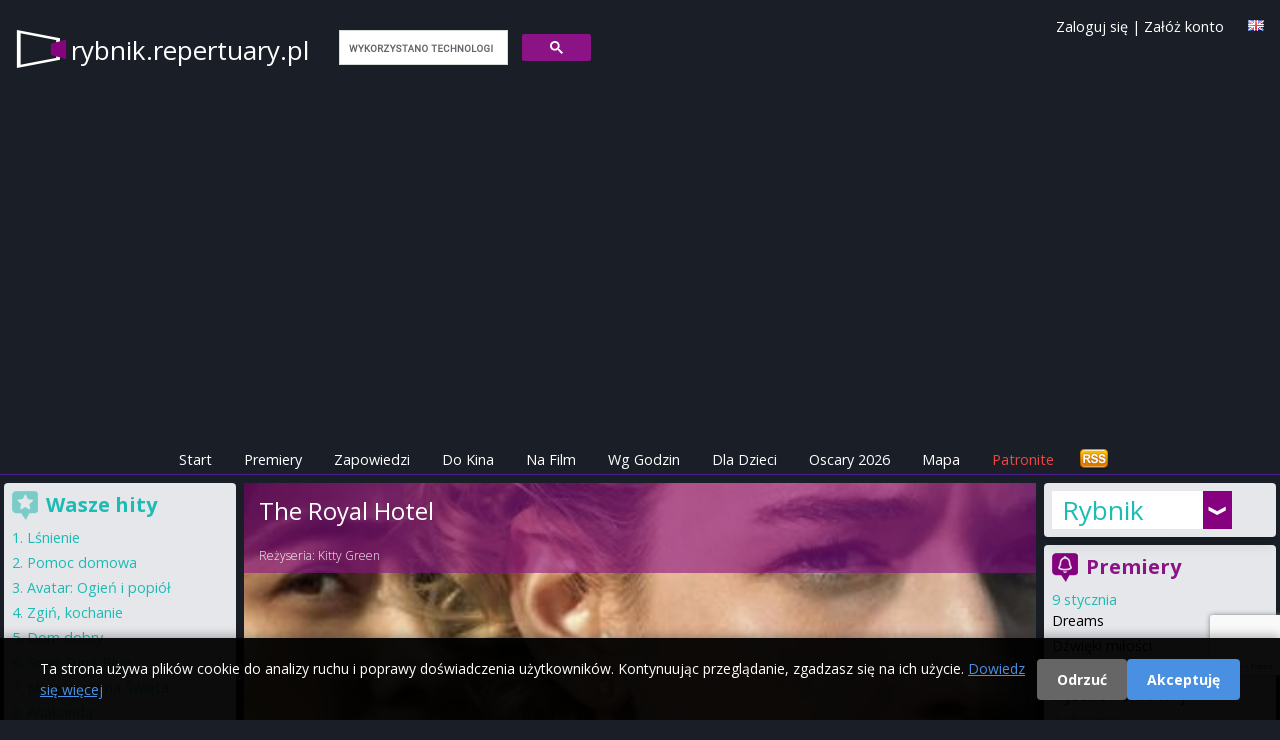

--- FILE ---
content_type: text/html; charset=utf-8
request_url: https://rybnik.repertuary.pl/film/the-royal-hotel.html
body_size: 64501
content:
<!DOCTYPE html>
<html>
<head>
  <title>
    The Royal Hotel - repertuar kin Rybnik
  </title>

  <meta name="viewport" content="width=device-width, initial-scale=1.0">

  <!-- Resource hints to reduce CLS -->
  <link rel="preconnect" href="https://fonts.googleapis.com">
  <link rel="preconnect" href="https://fonts.gstatic.com" crossorigin>
  <link rel="preconnect" href="https://cdn.jsdelivr.net">
  <link rel="preconnect" href="https://cdnjs.cloudflare.com">
  <link rel="preconnect" href="https://www.google.com">

  <link href="https://cdn.jsdelivr.net/npm/tailwindcss@2.2.19/dist/tailwind.min.css" rel="stylesheet"/>
  <link href="https://cdnjs.cloudflare.com/ajax/libs/font-awesome/6.5.1/css/all.min.css" rel="stylesheet" crossorigin="anonymous"/>

  <link rel="icon" type="image/x-icon" href="https://as.repertuary.pl/favicon.ico" />
    <link href="https://rybnik.repertuary.pl/film/the-royal-hotel.html" rel="canonical"/>
      <link href="/film/the-royal-hotel.html" hreflang="pl" rel="alternate"/>
      <link href="/en/film/the-royal-hotel.html" hreflang="en" rel="alternate"/>
      <meta content="all, follow" name="robots"/>
    <link href="/zapowiedzi.atom" rel="alternate" title="Premiery filmowe w Polsce" type="application/atom+xml"/>
  <link rel="stylesheet" href="https://as.repertuary.pl/assets/application_modern-7c536334ed5a081e02116d8a1571dbc73e7ebb547d21efb0a55ed5f3690587a2.css" media="all" />
  <meta charset="UTF-8">
  <meta content="pl" name="Language"/>
  <meta content="pl" http-equiv="Content-Language"/>
  <meta content="The Royal Hotel,The Royal Hotel,w Rybniku,Rybnik,repertuar,kino,repertuar kin,film,cinema" name="keywords"/>
  <link href="/images/k2.ico" rel="SHORTCUT ICON"/>
  <meta content="Maciej Książek, Szymon Kurcab" name="Author"/>
  <meta content="Ruby on Rails" name="Generator"/>
  <meta content="none" name="msapplication-config"/>

    <!-- Google tag (gtag.js) with Consent Mode v2 -->
  <script>
      window.dataLayer = window.dataLayer || [];
      function gtag(){dataLayer.push(arguments);}

      // Set default consent mode (before loading gtag)
      gtag('consent', 'default', {
        'analytics_storage': 'denied',
        'ad_storage': 'denied',
        'ad_user_data': 'denied',
        'ad_personalization': 'denied',
        'wait_for_update': 2000
      });

      // Check for existing consent on page load
      var consentCookie = document.cookie.split(';').find(function(c) { return c.trim().startsWith('cookie_consent='); });
      if (consentCookie) {
        var consent = consentCookie.split('=')[1];
        if (consent === 'accepted') {
          gtag('consent', 'update', {
            'analytics_storage': 'granted',
            'ad_storage': 'granted',
            'ad_user_data': 'granted',
            'ad_personalization': 'granted'
          });
        }
      }

      gtag('js', new Date());
      gtag('config', 'G-6W7E8FDW37');
  </script>
  <script async src="https://www.googletagmanager.com/gtag/js?id=G-6W7E8FDW37"></script>


      <!-- ads_provider_key: fatchilli-->
        <!-- fatchilli as Ads provider -->
        <!--Google GPT/ADM code Fatchilli -->
<script type="text/javascript" async="async" src="https://securepubads.g.doubleclick.net/tag/js/gpt.js"></script>
<script type="text/javascript">
    window.googletag = window.googletag || { cmd: [] };
    window.googletag.cmd.push(function () {
        window.googletag.pubads().enableSingleRequest();
    });
</script>

<!-- Protag Site config -->

<!--protag_config_s: rybnik.repertuary.pl -->

<script type="text/javascript" async="async" src="https://protagcdn.com/s/rybnik.repertuary.pl/site.js"></script>
<script type="text/javascript">
    window.protag = window.protag || { cmd: [] };
    window.protag.config = { s:'rybnik.repertuary.pl', childADM: '22288545186', l: 'FbM3ys2m' };
    window.protag.cmd.push(function () {
        window.protag.pageInit();
    });
</script>


    <script async src="https://fundingchoicesmessages.google.com/i/pub-0646463426407869?ers=1" nonce="RKjEnYEsEF_lAtALOI4DVg"></script>
<script nonce="RKjEnYEsEF_lAtALOI4DVg">(function () {
    function signalGooglefcPresent() {
        if (!window.frames['googlefcPresent']) {
            if (document.body) {
                const iframe = document.createElement('iframe');
                iframe.style = 'width: 0; height: 0; border: none; z-index: -1000; left: -1000px; top: -1000px;';
                iframe.style.display = 'none';
                iframe.name = 'googlefcPresent';
                document.body.appendChild(iframe);
            } else {
                setTimeout(signalGooglefcPresent, 0);
            }
        }
    }

    signalGooglefcPresent();
})();</script>


  <link href="https://fonts.googleapis.com/css?family=Open+Sans:400,300,600,700&amp;subset=latin,latin-ext&amp;display=swap" rel="stylesheet" type="text/css" />
  <link href="/assets/repertuary_iphone_icon_57.png" rel="apple-touch-icon" />

  <script>
//<![CDATA[
// importmap JS start here
//]]>
</script>
<script type="importmap" data-turbo-track="reload">{
  "imports": {
    "new_application": "https://as.repertuary.pl/assets/new_application-503fbe54ffcd323a855f59d59e19f0bee37d8b30125647899db05a7a8df18e7d.js",
    "new_admin": "https://as.repertuary.pl/assets/new_admin-017bbfd46448595cd7e3247cb7ec47cd59afa979aef7caf415e6b3d0de71e2d1.js",
    "jquery": "https://ga.jspm.io/npm:jquery@3.6.0/dist/jquery.js",
    "underscore": "https://cdn.jsdelivr.net/npm/underscore@1.13.2/underscore-esm-min.js",
    "angular": "https://ga.jspm.io/npm:angular@1.5.8/index.js",
    "@rails/ujs": "https://ga.jspm.io/npm:@rails/ujs@7.0.1/lib/assets/compiled/rails-ujs.js",
    "bierzyk-js/chat": "https://as.repertuary.pl/assets/bierzyk-js/chat-34659b83900ede56db3ad9fa78f548fcbdeb3d75442e0be38524b14ff2a97107.js",
    "bierzyk-js/comments": "https://as.repertuary.pl/assets/bierzyk-js/comments-0e9f88b81ef19adf5990b5e588762414df976f294e70152b7699834255c31cf1.js",
    "bierzyk-js/google_adsense_checker": "https://as.repertuary.pl/assets/bierzyk-js/google_adsense_checker-ff0eaab2637988cf05200cce2083f84a7efed52e0fe853a0789b9b4028188973.js",
    "bierzyk-js": "https://as.repertuary.pl/assets/bierzyk-js/index-dbbe5b25bed21192923a843a95ff4d222780f15890bf6423908a8792e14b71d5.js",
    "bierzyk-js/others": "https://as.repertuary.pl/assets/bierzyk-js/others-f149e238f71dc7c93527fd674d7a5957ee39c82178c8fcc839953bfc28940b07.js",
    "bierzyk-js/preview": "https://as.repertuary.pl/assets/bierzyk-js/preview-5eb20bb347dcebbc35c68d79c1a2d6de426b8c455b305e5778618036245c6ce1.js",
    "bierzyk-js/rails_ujs": "https://as.repertuary.pl/assets/bierzyk-js/rails_ujs-df2431271a364f898392590ec6352260be79109cc2c8594576aef935883ab21f.js",
    "bierzyk-js/rating": "https://as.repertuary.pl/assets/bierzyk-js/rating-de4187ad89b453ace11516244969a61650e24b7f4f636c9db7b1fc6fcdc54047.js",
    "bierzyk-js/showtimes": "https://as.repertuary.pl/assets/bierzyk-js/showtimes-c3a040cf8362f9142439cb05f21eeb32dec6f8896997840094bf450ed5bafd9e.js",
    "bierzyk-js/sliders": "https://as.repertuary.pl/assets/bierzyk-js/sliders-4c92d55a5d580e6344067031283f5549798591eb8773568a041883839344f21d.js",
    "bierzyk-js/speech_recognition": "https://as.repertuary.pl/assets/bierzyk-js/speech_recognition-6ef6144208ba29c5825b363318a512ddd96f7d871b9b0d116e4757ba8d3b070d.js",
    "bierzyk-js/tickets": "https://as.repertuary.pl/assets/bierzyk-js/tickets-5b28f908ceadcad95c20ac67711daa8e8fc25172a6b7bd3c068d4bdf01b28a38.js",
    "custom/hello": "https://as.repertuary.pl/assets/custom/hello-c7e7c0873352f8bb1c9f07cb7d402d0f0678dcc1c8b553e2e02aa78ac227bc10.js",
    "custom/hello2": "https://as.repertuary.pl/assets/custom/hello2-2e4b7cfeb69c57d35394c631b64eb6290b15dcdc226cd55e083322b9ed29a337.js",
    "custom": "https://as.repertuary.pl/assets/custom/index-59d1056ca340a98908a5c4fbc0e0d243f092aca40a5470f22a6bf92f9bd28323.js",
    "admin-js/assets_testing": "https://as.repertuary.pl/assets/admin-js/assets_testing-166b15309240df8aedfa22085f536c82d1c1971cf3074cbde8ca666b482e5ecf.js",
    "admin-js/awards_edit": "https://as.repertuary.pl/assets/admin-js/awards_edit-fd86e4bbbcb0785e995a0db3b28013dfe0782936e77dfdcb2fdbef182f4a8dcc.js",
    "admin-js/film_edit": "https://as.repertuary.pl/assets/admin-js/film_edit-f3a7208a3eaedb91ef06781efa3b187b633b1c76026252dfd08d314745ad8147.js",
    "admin-js/film_parser": "https://as.repertuary.pl/assets/admin-js/film_parser-c551695b83de327e79394971a124a05890d5ce8c2dfe24de47216076d1d93d96.js",
    "admin-js/films_dropdown": "https://as.repertuary.pl/assets/admin-js/films_dropdown-76221bdf3403227b169e91f913b68eaa4880f79dec3b65bff813125b8de8cfbc.js",
    "admin-js/films_premieres": "https://as.repertuary.pl/assets/admin-js/films_premieres-7085ae3cb9a2bf9de9e17e857f258cb7e46bd23016e49f7f6b7e7a9ac874ae1a.js",
    "admin-js": "https://as.repertuary.pl/assets/admin-js/index-10303f94d1f091e5a68036e1680489196c409da37a8b025921283b6ee266aab4.js",
    "admin-js/prices": "https://as.repertuary.pl/assets/admin-js/prices-9a02f3598bba538dc93ceda45a93b38afc571f3412abf330005c65ce35802eb5.js",
    "admin-js/rails_ujs": "https://as.repertuary.pl/assets/admin-js/rails_ujs-7ea4cc7f65a57af6304bcb0aace3c66dbb53d68e4123c306267f29a97d2de2c0.js",
    "admin-js/repscraper_calendar": "https://as.repertuary.pl/assets/admin-js/repscraper_calendar-629c0d6f19566d2b6c28f0979c0a18ccea7c91cfd4c9fa46c3b8fbc3e177a6f7.js"
  }
}</script>
<link rel="modulepreload" href="https://as.repertuary.pl/assets/new_application-503fbe54ffcd323a855f59d59e19f0bee37d8b30125647899db05a7a8df18e7d.js">
<script src="https://as.repertuary.pl/assets/es-module-shims.min-d28b66cfdf07ce1f8feb37aa56917aafb85fe6cc3104fd5e29115acf851da2e4.js" async="async" data-turbo-track="reload"></script>
<script type="module">import "new_application"</script>
<script>
//<![CDATA[
// importmap JS end here
//]]>
</script>

  
    <meta content="app-id=365782023" name="apple-itunes-app"/>
    <meta content="The Royal Hotel" property="og:title"/>
    <meta content="Repertuary.pl" property="og:site_name"/>
      <meta content="https://repertuary.pl/images/dbimages/film_23772_large_1.jpg" property="og:image"/>
      <meta content="movie" property="og:type"/>
    <meta content="https://repertuary.pl/film/23772.html" property="og:url"/>
    <meta content="Hanna i Liv podróżują z plecakami po Australii. Po tym, jak skończyły im się pieniądze, Liv namawia przyjaciółkę do podjęcia tymczasowej pracy barmanki w pubie &quot;The Royal Hotel&quot; na prowincji. Właściciel..." property="og:description"/>
    <meta content="pl_PL" property="og:locale"/>
    <meta content="410450189114" property="fb:admins"/>
  <script src="https://www.google.com/recaptcha/api.js"></script>
  <meta name="csrf-param" content="authenticity_token" />
<meta name="csrf-token" content="ieqHpND7pOiSNf5PaMI7sx34O5V4LfS2fzAZXtSk0to_WulqS8ZdqxFOsqYqtdKozOEiUkggZhR5drUdIiFLlA" />
</head>
<body class="unknown chrome modern mac webkit" data-language="pl">
  <div id="fb-root"></div>
<script>(function(d, s, id) {
  var js, fjs = d.getElementsByTagName(s)[0];
  if (d.getElementById(id)) return;
  js = d.createElement(s); js.id = id;
  js.src = "//connect.facebook.net/pl_PL/sdk.js#xfbml=1&appId=154849264596210&version=v2.0";
  fjs.parentNode.insertBefore(js, fjs);
}(document, 'script', 'facebook-jssdk'));</script>


  <div id="fb-root"></div>

  <style>
  #cookie-consent-banner {
    position: fixed;
    bottom: 0;
    left: 0;
    right: 0;
    background: rgba(0, 0, 0, 0.95);
    color: #fff;
    padding: 20px;
    z-index: 10000;
    display: none;
    box-shadow: 0 -2px 10px rgba(0,0,0,0.3);
  }
  #cookie-consent-banner.show {
    display: block;
  }
  #cookie-consent-banner .container {
    max-width: 1200px;
    margin: 0 auto;
    display: flex;
    align-items: center;
    justify-content: space-between;
    flex-wrap: wrap;
    gap: 15px;
  }
  #cookie-consent-banner .message {
    flex: 1;
    min-width: 300px;
  }
  #cookie-consent-banner .message p {
    margin: 0;
    font-size: 14px;
    line-height: 1.5;
  }
  #cookie-consent-banner .message a {
    color: #4a90e2;
    text-decoration: underline;
  }
  #cookie-consent-banner .buttons {
    display: flex;
    gap: 10px;
    flex-wrap: wrap;
  }
  #cookie-consent-banner button {
    padding: 10px 20px;
    border: none;
    border-radius: 4px;
    cursor: pointer;
    font-size: 14px;
    font-weight: bold;
    transition: opacity 0.2s;
  }
  #cookie-consent-banner button:hover {
    opacity: 0.9;
  }
  #cookie-consent-accept {
    background: #4a90e2;
    color: #fff;
  }
  #cookie-consent-decline {
    background: #666;
    color: #fff;
  }
  @media (max-width: 768px) {
    #cookie-consent-banner .container {
      flex-direction: column;
      text-align: center;
    }
    #cookie-consent-banner .message {
      min-width: auto;
    }
  }
</style>

<div id="cookie-consent-banner">
  <div class="container">
    <div class="message">
      <p>
        Ta strona używa plików cookie do analizy ruchu i poprawy doświadczenia użytkowników. Kontynuując przeglądanie, zgadzasz się na ich użycie.
        <a href="/privacy" target="_blank">Dowiedz się więcej</a>
      </p>
    </div>
    <div class="buttons">
      <button id="cookie-consent-decline">Odrzuć</button>
      <button id="cookie-consent-accept">Akceptuję</button>
    </div>
  </div>
</div>

<script>
(function() {
  var banner = document.getElementById('cookie-consent-banner');
  var acceptBtn = document.getElementById('cookie-consent-accept');
  var declineBtn = document.getElementById('cookie-consent-decline');

  // Check if consent has already been given
  function getCookie(name) {
    var value = '; ' + document.cookie;
    var parts = value.split('; ' + name + '=');
    if (parts.length === 2) return parts.pop().split(';').shift();
  }

  function setCookie(name, value, days) {
    var expires = '';
    if (days) {
      var date = new Date();
      date.setTime(date.getTime() + (days * 24 * 60 * 60 * 1000));
      expires = '; expires=' + date.toUTCString();
    }
    document.cookie = name + '=' + (value || '') + expires + '; path=/; SameSite=Lax';
  }

  function updateConsent(accepted) {
    if (typeof gtag === 'function') {
      gtag('consent', 'update', {
        'analytics_storage': accepted ? 'granted' : 'denied',
        'ad_storage': accepted ? 'granted' : 'denied',
        'ad_user_data': accepted ? 'granted' : 'denied',
        'ad_personalization': accepted ? 'granted' : 'denied'
      });
    }
  }

  // Show banner if no consent cookie exists
  var consent = getCookie('cookie_consent');
  if (!consent) {
    banner.className = 'show';
  }

  acceptBtn.addEventListener('click', function() {
    setCookie('cookie_consent', 'accepted', 365);
    updateConsent(true);
    banner.style.display = 'none';
  });

  declineBtn.addEventListener('click', function() {
    setCookie('cookie_consent', 'declined', 365);
    updateConsent(false);
    banner.style.display = 'none';
  });
})();
</script>


  <header class="p-4 md:pb-1 pb-0 mb-1 w-full top-0 z-50 border-b border-purple-900">
  <a id="top"></a>
  <div class="container mx-auto flex flex-wrap justify-between items-center relative">
    <div class="flex items-center logo_solo mr-4">
      <!-- Page name -->
      <span class="page_name hidden md:block">
        <a href="/">
          rybnik.repertuary.pl
        </a>
      </span>
      <span class="page_name block md:hidden">
        <a href="/">
          rybnik<span class="brand">.repertuary.pl</small>
        </a>
      </span>
      <!-- Search Form -->
      <div id="search_form" class="hidden md:block ml-4">
        <script>
  (function() {
    var cx = '002619818868279938454:_gg6f04bmsw';
    var gcse = document.createElement('script');
    gcse.type = 'text/javascript';
    gcse.async = true;
    gcse.src = 'https://cse.google.com/cse.js?cx=' + cx;
    var s = document.getElementsByTagName('script')[0];
    s.parentNode.insertBefore(gcse, s);
  })();
</script>
<gcse:search linkTarget="_self" as_sitesearch="rybnik.repertuary.pl"></gcse:search>
      </div>
    </div>
    <!-- Facebook Like -->
    <div class="for_fb_like absolute right-0" style="top: 40px;">
      <div class="fb-like" data-href="https://www.facebook.com/pages/Repertuarypl/410450189114" data-layout="button_count" data-action="like" data-show-faces="true" data-share="false"></div>
    </div>
    <!-- Language Flag -->
    <div class="ml-1 mt-1 absolute top-0 right-0">
          <a title="English version" href="/en/film/the-royal-hotel.html"><img width="16" height="11" src="https://as.repertuary.pl/i/lang_gb.png" /></a>

    </div>
    <div class="ml-1 absolute top-0 right-10 hidden md:block user-info">
        <a class="signin" id="signin_link" href="/profil/login">Zaloguj się</a>
        |
        <a class="signup" id="signup_link" href="/profil/rejestracja">Załóż konto</a>
    </div>
  </div>
  <!-- ADS: protag-header -->
    <!-- fatchilli - protag ad: protag-header -->
  <div id="protag-header"></div>
  <script type="text/javascript">
      window.googletag = window.googletag || { cmd: [] };
      window.protag = window.protag || { cmd: [] };
      window.protag.cmd.push(function () {
          window.protag.display("protag-header");
      });
  </script>
  <!-- END: fatchilli - protag ad: protag-header -->



  <div class="container mx-auto mt-4 flex justify-between items-center">
  <div class="md:hidden p-2 text-white bg-purple-900" id="current-selection">Film</div>
  <!-- Burger Icon for Mobile -->
  <div class="block md:hidden">
    <button id="burger-icon" class="text-white focus:outline-none">
      <svg class="w-6 h-6" fill="none" stroke="currentColor" viewBox="0 0 24 24" xmlns="https://www.w3.org/2000/svg">
        <path stroke-linecap="round" stroke-linejoin="round" stroke-width="2" d="M4 6h16M4 12h16m-7 6h7"></path>
      </svg>
    </button>
  </div>
</div>

<nav class="container mx-auto text-center hidden md:flex md:justify-center" id="navbar">
  <ul class="flex flex-col md:flex-row space-y-2 md:space-y-0 md:space-x-4 w-full md:w-auto">
    <li><a class="text-white p-2 " href="/">Start</a></li>
    <li><a class="text-white p-2 " href="/premieres">Premiery</a></li>
    <li><a class="text-white p-2 " href="/coming_soon">Zapowiedzi</a></li>
    <li><a class="text-white p-2 " href="/cinema_program/by_cinema">Do Kina</a></li>
    <li><a class="text-white p-2 " href="/cinema_program/by_movie">Na Film</a></li>
    <li><a class="text-white p-2 " href="/cinema_program/by_hour">Wg Godzin</a></li>
    <li><a class="text-white p-2 " href="/cinema_program/for_kids">Dla Dzieci</a></li>
    <li><a class="text-white p-2 " href="/oscars">Oscary 2026</a></li>
    <li><a class="text-white p-2 " href="/kino/map">Mapa</a></li>
    <li><a target="_blank" class="text-red-500 p-2" href="https://patronite.pl/repertuary-pl">Patronite</a></li>
    <li class="text-white md:hidden">
        <a class="signin" id="signin_link" href="/profil/login">Zaloguj się</a>
        |
        <a class="signup" id="signup_link" href="/profil/rejestracja">Załóż konto</a>
    </li>
    <li class="hidden md:block ml-auto">
      <a href="/coming_soon.atom" title="Subskrybuj zapowiedzi - ATOM">
        <img alt="Subskrybuj wiadomości" id="rss" src="/i/rss.png" width="32" height="21"/>
      </a>
    </li>
  </ul>
</nav>
<script>
    // Toggle navbar visibility
    document.getElementById('burger-icon').addEventListener('click', () => {
        document.getElementById('navbar').classList.toggle('hidden');
    });
</script>
</header>
<div class="container mx-auto flex flex-col md:flex-row">
  <!-- Center - Main Column -->
  <main class="w-full md:w-2/3 p-1 flex flex-col space-y-2 order-1 md:order-2">
        <section>
      <div class='' id='fbig' style='background-image: url(https://as.repertuary.pl/images/dbimages/film_23772_large_1.jpg); background-position-y: 25%;'>
<div id='fbigopB'>
<div id='fbigop1B'>
<h1>
The Royal Hotel
</h1>
<br>
Reżyseria:
<a href="/pl/person/15888.html">Kitty Green</a>
</div>
</div>
<div id='filmenu'>
<span>
Idź do:
<a href="#program">repertuar kin</a>
|
<a href="#details">opis i szczegóły</a>
|
<a href="#trailer">trailer</a>
|
<a href="#comments">opinie</a>
</span>
</div>
</div>

    </section>
  <section class="bg-gray-200">
    <div id="premi" class="bg-gray-100 p-2 pb-4">
      <div id="premitop2">
        <div id="premit">
          <span id="program"></span>
          <h2 id="ha2">
            Repertuar filmu
            <strong>
              &quot;The Royal Hotel&quot;
            </strong>
            w Rybniku
          </h2>
        </div>
      </div>
      <div id="repkal">
        <table class="calendar">
  <tr>
    <th colspan="8"> Wybierz dzień </th>
  </tr>
  <tr>
      <td class="active  Thursday" >
        
        <a rel="nofollow" data-remote="true" data-method="post" href="/settings/set_day/0">Czw<br> 15 01</a>
      </td>
      <td class=" Friday" >
        
        <a rel="nofollow" data-remote="true" data-method="post" href="/settings/set_day/1">Pt<br> 16 01</a>
      </td>
      <td class=" Saturday" >
        
        <a rel="nofollow" data-remote="true" data-method="post" href="/settings/set_day/2">Sb<br> 17 01</a>
      </td>
      <td class=" Sunday" >
        
        <a rel="nofollow" data-remote="true" data-method="post" href="/settings/set_day/3">Nd<br> 18 01</a>
      </td>
      <td class=" Monday" >
        
        <a rel="nofollow" data-remote="true" data-method="post" href="/settings/set_day/4">Pn<br> 19 01</a>
      </td>
      <td class=" Tuesday" >
        
        <a rel="nofollow" data-remote="true" data-method="post" href="/settings/set_day/5">Wt<br> 20 01</a>
      </td>
      <td class=" Wednesday" >
        
        <a rel="nofollow" data-remote="true" data-method="post" href="/settings/set_day/6">Śr<br> 21 01</a>
      </td>
  </tr>
</table>

      </div>
            <div id="brakrep">
    <p class="notice">
  Brak repertuaru dla
    filmu
    "The Royal Hotel"
    <strong> na dziś.</strong><br />

    Wybierz inny dzień z kalendarza powyżej.
</p>

  </div>


      <!-- ADS: protag-in_content -->
        <!-- fatchilli - protag ad: protag-in_content -->
  <div id="protag-in_content"></div>
  <script type="text/javascript">
      window.googletag = window.googletag || { cmd: [] };
      window.protag = window.protag || { cmd: [] };
      window.protag.cmd.push(function () {
          window.protag.display("protag-in_content");
      });
  </script>
  <!-- END: fatchilli - protag ad: protag-in_content -->



        <div class="ofilmie" id="details">
          <div id='filmfoto'>
<a popup="Plakat filmu The Royal Hotel height=400,width=600" title="Plakat filmu The Royal Hotel" href="https://as.repertuary.pl/images/dbimages/film_23772_original_1.jpg"><img alt="Plakat filmu The Royal Hotel" align="right" class="film_poster" width="150" height="225" src="https://as.repertuary.pl/images/dbimages/film_23772_mini_1.jpg" /></a>
</div>
<div id='filmopis'>
<strong>
Tytuł oryginalny:
</strong>
The Royal Hotel
<br>
<strong>Czas trwania:</strong>
91
min.
<br>
<strong>
Produkcja:
</strong>
Australia/Wlk. Brytania
, 2023
<br>
<strong>
Gatunek:
</strong>
<a href="/pl/category/19.html">thriller</a>
<br>
<strong>
Premiera:
</strong>
28 czerwca 2024
<br>
<strong>
Dystrybutor filmu:
</strong>
Galapagos Films
<br>
<br>
<strong>
Reżyseria:
</strong>
<a rel="nofollow" href="/pl/person/15888.html">Kitty Green</a>
<br>
<strong>
Obsada:
</strong>
<a href="/pl/person/10807.html">Julia Garner</a>, <a href="/pl/person/13473.html">Jessica Henwick</a>, <a href="/pl/person/15887.html">Herbert Nordrum</a>
<br>
<div class='description'>
<p>Hanna i Liv podróżują z plecakami po Australii. Po tym, jak skończyły im się pieniądze, Liv namawia przyjaciółkę do podjęcia tymczasowej pracy barmanki w pubie "The Royal Hotel" na prowincji. Właściciel baru Billy wraz z miejscowymi wprowadzają dziewczyny w specyficzny, pełen alkoholu klimat. Wkrótce jednak Hanna i Liv zostaną postawione w sytuacji, która wymknie im się spod kontroli.</p>

<p>Za scenariusz i reżyserię "The Royal Hotel" odpowiada Kitty Green ("Asystentka"), która po raz kolejny w swoim filmie przygląda się przemocowej relacji między kobietami a mężczyznami. Współautorem scenariusza jest Oscar Redding ("Ziemia van Diemena"). W rolach głównych występują: nominowana do Złotych Globów Julia Garner ("Asystentka", "Ozark"), Jessica Henwick ("Glass Onion", "Gra o tron") oraz Hugo Weaving ("Matrix", "Władca pierścieni").</p>

<p>Film został zainspirowany dokumentem "Hotel Coolgardie", który Kitty Green obejrzała na jednym z festiwali, gdzie była jurorką. Opowiadał o dwóch skandynawskich dziewczynach pracujących w pubie na australijskiej prowincji. </p>
</div>
<br>
<div class='film_ratings'>
<div id='ocenaall'>
Średnia ocena:
<strong id='ocena'>
0.0
</strong>
<br>
<img alt='rating 0.0' src='/i/ocena_0.png'>
<img alt='rating 0.0' src='/i/ocena_0.png'>
<img alt='rating 0.0' src='/i/ocena_0.png'>
<img alt='rating 0.0' src='/i/ocena_0.png'>
<img alt='rating 0.0' src='/i/ocena_0.png'>
<img alt='rating 0.0' src='/i/ocena_0.png'>
<img alt='rating 0.0' src='/i/ocena_0.png'>
<img alt='rating 0.0' src='/i/ocena_0.png'>
<img alt='rating 0.0' src='/i/ocena_0.png'>
<img alt='rating 0.0' src='/i/ocena_0.png'>
<br>
<small>
Oceniono <strong>0</strong> razy.
|
<a href='#' id='enable_ratings'>
Oceń film
</a>
<div id='rate_movie' style='display: none;'>
<a class='rate_movie' data-rate='1' href='#'>
<img alt='-' src='/images/rating_star_small_grey.gif'>
</a>
<a class='rate_movie' data-rate='2' href='#'>
<img alt='-' src='/images/rating_star_small_grey.gif'>
</a>
<a class='rate_movie' data-rate='3' href='#'>
<img alt='-' src='/images/rating_star_small_grey.gif'>
</a>
<a class='rate_movie' data-rate='4' href='#'>
<img alt='-' src='/images/rating_star_small_grey.gif'>
</a>
<a class='rate_movie' data-rate='5' href='#'>
<img alt='-' src='/images/rating_star_small_grey.gif'>
</a>
<a class='rate_movie' data-rate='6' href='#'>
<img alt='-' src='/images/rating_star_small_grey.gif'>
</a>
<a class='rate_movie' data-rate='7' href='#'>
<img alt='-' src='/images/rating_star_small_grey.gif'>
</a>
<a class='rate_movie' data-rate='8' href='#'>
<img alt='-' src='/images/rating_star_small_grey.gif'>
</a>
<a class='rate_movie' data-rate='9' href='#'>
<img alt='-' src='/images/rating_star_small_grey.gif'>
</a>
<a class='rate_movie' data-rate='10' href='#'>
<img alt='-' src='/images/rating_star_small_grey.gif'>
</a>
</div>
<br>
</small>
<form id="rating_form" style="display: none;" action="/pl/films/the-royal-hotel/rating" accept-charset="UTF-8" method="post"><input type="hidden" name="authenticity_token" value="Wd19j_5RCYMVLIZ-aqN6oumsIH4ns_6yCyY5HbnMNR4rL0c8alWYQGPa1GmGKHl_n5hxFvqo82WK5jqV3QVOeg" autocomplete="off" /><input type="hidden" name="value" id="value" value="" class="film_rating_value" autocomplete="off" />
<input type="hidden" name="film_id" id="film_id" value="23772" class="film_id" autocomplete="off" />
</form></div>

<div class="imdb_rating">
  Ocena <strong>IMDb©</strong>:
  <span class="imdbRatingPlugin" data-user="ur22108022" data-title="tt18363072" data-style="p3"><a
    href="https://www.imdb.com/title/tt18363072/?ref_=plg_rt_1"><img src="https://ia.media-imdb.com/images/G/01/imdb/plugins/rating/images/imdb_37x18.png"
                                                                              alt="The Royal Hotel on IMDb"/>
  </a></span>
  <script>(function (d, s, id) {
      var js, stags = d.getElementsByTagName(s)[0];
      if (d.getElementById(id)) {
          return;
      }
      js = d.createElement(s);
      js.id = id;
      js.src = "https://ia.media-imdb.com/images/G/01/imdb/plugins/rating/js/rating.js";
      stags.parentNode.insertBefore(js, stags);
  })(document, "script", "imdb-rating-api");</script>
</div>

</div>
<div class='fb_buttons'>
<div class='fb-like' data-action='like' data-href='https://repertuary.pl/film/23772.html' data-layout='button_count' data-share='true' data-show-faces='true'></div>
</div>
</div>

        </div>
        
        <div class="ofilmie">
          <h3>
Trailer filmu:
<strong>
The Royal Hotel
</strong>
</h3>
<div id='trailer'>
<iframe width="906" height="510" src="https://www.youtube.com/embed/Kw-eNdmdcsk" title="THE ROYAL HOTEL - oficjalny zwiastun, w kinach od 28 czerwca" frameborder="0" allow="accelerometer; autoplay; clipboard-write; encrypted-media; gyroscope; picture-in-picture; web-share" referrerpolicy="strict-origin-when-cross-origin" allowfullscreen></iframe>
</div>

        </div>

      <!-- ADS: protag-in_content_1 -->
        <!-- fatchilli - protag ad: protag-in_content_1 -->
  <div id="protag-in_content_1"></div>
  <script type="text/javascript">
      window.googletag = window.googletag || { cmd: [] };
      window.protag = window.protag || { cmd: [] };
      window.protag.cmd.push(function () {
          window.protag.display("protag-in_content_1");
      });
  </script>
  <!-- END: fatchilli - protag ad: protag-in_content_1 -->



      
        <div class="ofilmie" id="comments">
          <h2>

</h2>

<h2>
Dodaj nowy komentarz
<strong>
The Royal Hotel
</strong>
</h2>

        </div>
        <div class="ofilmie" id="add_comment">
          <script src='https://www.google.com/recaptcha/api.js?render=6LfVEtgoAAAAANXOBVoWFijbprW8yGnOZVZJAT0k'></script>
<div class='notice' id='comment_errors_box'></div>
<div class='notice error' id='comment_success_box'>

</div>
<form id="comment_add_form" action="/comments?film_id=23772" accept-charset="UTF-8" method="post"><input type="hidden" name="authenticity_token" value="L1eSZNe7rVG4mN88Xro77haabISdIBeKm6W3xQtGDImt7v5zEeal_9KGjH3tp58KDtTjZfJbCWnS_5z_9f_EqA" autocomplete="off" />Twoja opinia o filmie:
<br>
<textarea name='comment_content'></textarea>
<br>
<label for='podpis'>
Twój podpis:
</label>
<input type="text" name="comment_signature" id="podpis" value="" />
<input type="image" name="commit" value="dodaj" src="/i/dodaj.jpg" id="dodaj" data-disable-with="dodaj" />
</form>
        </div>
    </div>
      <div class="for-fb-like-box">
        <div class="fb-like-box bg-gray-100" data-colorscheme="light" data-header="false" data-href="https://www.facebook.com/pages/Repertuarypl/410450189114" data-show-border="false" data-show-faces="true" data-stream="false" data-width="400"></div>
      </div>
  </section>

  </main>
  <!-- Right Column -->
  <aside class="w-full md:w-1/5 p-1 flex flex-col space-y-2 order-2 md:order-3">
    <!-- Cities browser only -->
    <div class="p-2 rounded shadow-lg bg-gray-200 v2 cities-container items-center hidden md:block">
      <div class="cities_placeholder">
    <div class="choose-city">
      <a href="#" onclick="return false;" title="Repertuar kin w innych miastach">
        Rybnik
      </a>
    </div>
    <div class="cities">
      <div class="column">
            <a title="Repertuar kin Białystok" href="https://bialystok.repertuary.pl/">Białystok</a>
          <br/>
            <a title="Repertuar kin Bielsko-Biała" href="https://bielsko-biala.repertuary.pl/">Bielsko-Biała</a>
          <br/>
            <a title="Repertuar kin Bydgoszcz" href="https://bydgoszcz.repertuary.pl/">Bydgoszcz</a>
          <br/>
            <a title="Repertuar kin Bytom" href="https://bytom.repertuary.pl/">Bytom</a>
          <br/>
            <a title="Repertuar kin Częstochowa" href="https://czestochowa.repertuary.pl/">Częstochowa</a>
          <br/>
            <a title="Repertuar kin Dąbrowa Górnicza" href="https://dabrowa-gornicza.repertuary.pl/">Dąbrowa Górnicza</a>
          <br/>
            <a title="Repertuar kin Gdańsk" href="https://gdansk.repertuary.pl/">Gdańsk</a>
          <br/>
            <a title="Repertuar kin Gdynia" href="https://gdynia.repertuary.pl/">Gdynia</a>
          <br/>
            <a title="Repertuar kin Gliwice" href="https://gliwice.repertuary.pl/">Gliwice</a>
          <br/>
            <a title="Repertuar kin Jaworzno" href="https://jaworzno.repertuary.pl/">Jaworzno</a>
          <br/>
            <a title="Repertuar kin Katowice" href="https://katowice.repertuary.pl/">Katowice</a>
          <br/>
            <a title="Repertuar kin Kielce" href="https://kielce.repertuary.pl/">Kielce</a>
          <br/>
            <a title="Repertuar kin Kraków" href="https://kino.krakow.pl/">Kraków</a>
          <br/>
            <a title="Repertuar kin Lublin" href="https://lublin.repertuary.pl/">Lublin</a>
          <br/>
            <a title="Repertuar kin Łódź" href="https://lodz.repertuary.pl/">Łódź</a>
          <br/>
            <a title="Repertuar kin Olsztyn" href="https://olsztyn.repertuary.pl/">Olsztyn</a>
          <br/>
      </div>
      <div class="column second">
              <a title="Repertuar kin Lublin" href="https://lublin.repertuary.pl/">Lublin</a>
            <br/>
              <a title="Repertuar kin Łódź" href="https://lodz.repertuary.pl/">Łódź</a>
            <br/>
              <a title="Repertuar kin Olsztyn" href="https://olsztyn.repertuary.pl/">Olsztyn</a>
            <br/>
              <a title="Repertuar kin Poznań" href="https://poznan.repertuary.pl/">Poznań</a>
            <br/>
              <a title="Repertuar kin Radom" href="https://radom.repertuary.pl/">Radom</a>
            <br/>
              <a title="Repertuar kin Ruda Śląska" href="https://ruda-slaska.repertuary.pl/">Ruda Śląska</a>
            <br/>
              <strong>
                <a title="Repertuar kin Rybnik" href="https://rybnik.repertuary.pl/">Rybnik</a>
              </strong>
            <br/>
              <a title="Repertuar kin Rzeszów" href="https://rzeszow.repertuary.pl/">Rzeszów</a>
            <br/>
              <a title="Repertuar kin Sopot" href="https://sopot.repertuary.pl/">Sopot</a>
            <br/>
              <a title="Repertuar kin Sosnowiec" href="https://sosnowiec.repertuary.pl/">Sosnowiec</a>
            <br/>
              <a title="Repertuar kin Szczecin" href="https://szczecin.repertuary.pl/">Szczecin</a>
            <br/>
              <a title="Repertuar kin Toruń" href="https://torun.repertuary.pl/">Toruń</a>
            <br/>
              <a title="Repertuar kin Trójmiasto" href="https://trojmiasto.repertuary.pl/">Trójmiasto</a>
            <br/>
              <a title="Repertuar kin Warszawa" href="https://warszawa.repertuary.pl/">Warszawa</a>
            <br/>
              <a title="Repertuar kin Wrocław" href="https://wroclaw.repertuary.pl/">Wrocław</a>
            <br/>
              <a title="Repertuar kin Zabrze" href="https://zabrze.repertuary.pl/">Zabrze</a>
            <br/>
      </div>
    </div>
</div>

    </div>
    <!-- Premiers -->
      <div class="p-2 rounded shadow-lg bg-gray-200 v2">
        <img src="/i/ico_prem.png" width="26" height="29" class="float-left mr-2" alt="Premiery">
        <h2 class="text-xl font-bold mb-2 v2">
          <a href="/premieres">Premiery</a>
        </h2>
              <div class="column-header">
        9 stycznia
      </div>
      <ul class="list-disc list-inside">
          <li class="mb-1">
            <a title="&quot;Dreams&quot; reż. Michel Franco" class="preview-link film" data-preview-status="film_25281" href="/film/dreams.html">Dreams</a>
          </li>
          <li class="mb-1">
            <a title="&quot;Sorda&quot; reż. Eva Libertad" class="preview-link film" data-preview-status="film_25282" href="/film/dzwieki-milosci.html">Dźwięki miłości</a>
          </li>
          <li class="mb-1">
            <a title="&quot;The Things You Kill&quot; reż. Alireza Khatami" class="preview-link film" data-preview-status="film_25283" href="/film/to-co-zabijasz.html">To, co zabijasz</a>
          </li>
          <li class="mb-1">
            <a title="&quot;En fanfare&quot; reż. Emmanuel Courcol" class="preview-link film" data-preview-status="film_25284" href="/film/wysokie-i-niskie-tony.html">Wysokie i niskie tony</a>
          </li>
      </ul>
      <div class="column-header">
        2 stycznia
      </div>
      <ul class="list-disc list-inside">
          <li class="mb-1">
            <a title="&quot;Chien 51&quot; reż. Cedric Jimenez" class="preview-link film" data-preview-status="film_25278" href="/film/pies-51.html">Pies 51</a>
          </li>
          <li class="mb-1">
            <a title="&quot;The Salt Path&quot; reż. Marianne Elliott" class="preview-link film" data-preview-status="film_25280" href="/film/sciezki-zycia-36e5a378-c543-4b96-a9a7-e7886ef2610b.html">Ścieżki życia</a>
          </li>
          <li class="mb-1">
            <a title="&quot;The SpongeBob Movie: Search for SquarePants&quot; reż. Derek Drymon" class="preview-link film" data-preview-status="film_25279" href="/film/spongebob-klatwa-pirata.html">Spongebob: Klątwa pirata</a>
          </li>
      </ul>
      <div class="column-header">
        1 stycznia
      </div>
      <ul class="list-disc list-inside">
          <li class="mb-1">
            <a title="&quot;Dziki&quot; reż. Maciej Kawulski" class="preview-link film" data-preview-status="film_25276" href="/film/dziki-ec39c498-0c16-4179-8e31-98a5e28627dd.html">Dziki</a>
          </li>
          <li class="mb-1">
            <a title="&quot;The Housemaid&quot; reż. Paul Feig" class="preview-link film" data-preview-status="film_25277" href="/film/pomoc-domowa-f48a6354-af95-4f00-9854-cf25d3f0f874.html">Pomoc domowa</a>
          </li>
      </ul>
      <div class="column-header">
        26 grudnia
      </div>
      <ul class="list-disc list-inside">
          <li class="mb-1">
            <a title="&quot;The Anaconda&quot; reż. Tom Gormican" class="preview-link film" data-preview-status="film_25246" href="/film/anakonda.html">Anakonda</a>
          </li>
          <li class="mb-1">
            <a title="&quot;Everest Dark&quot; reż. Jereme Watt" class="preview-link film" data-preview-status="film_25247" href="/film/ciemna-strona-mount-everest.html">Ciemna strona Mount Everest</a>
          </li>
          <li class="mb-1">
            <a title="&quot;Mees Kees op eigen benen&quot; reż. Pieter van Rijn" class="preview-link film" data-preview-status="film_25248" href="/film/mister-twister.html">Mister-Twister</a>
          </li>
          <li class="mb-1">
            <a title="&quot;Los domingos&quot; reż. Alauda Ruiz de Azua" class="preview-link film" data-preview-status="film_25250" href="/film/niedziele.html">Niedziele</a>
          </li>
          <li class="mb-1">
            <a title="&quot;Song Sung Blue&quot; reż. Craig Brewer" class="preview-link film" data-preview-status="film_25249" href="/film/song-sung-blue.html">Song Sung Blue</a>
          </li>
      </ul>

      </div>
    <!-- ADS: protag-sidebar_2 -->
      <!-- fatchilli - protag ad: protag-sidebar_2 -->
  <div id="protag-sidebar_2"></div>
  <script type="text/javascript">
      window.googletag = window.googletag || { cmd: [] };
      window.protag = window.protag || { cmd: [] };
      window.protag.cmd.push(function () {
          window.protag.display("protag-sidebar_2");
      });
  </script>
  <!-- END: fatchilli - protag ad: protag-sidebar_2 -->


    <!-- Chat -->
    <!-- Coming soon -->
      <div class="p-2 rounded shadow-lg bg-gray-200 v2">
        <img src="/i/ico_prem.png" width="26" height="29" class="float-left mr-2" alt="Zapowiedzi">
        <h2 class="text-xl font-bold mb-2 v2">
          <a href="/coming_soon">Zapowiedzi</a>
        </h2>
              <div class="column-header">
        16 stycznia
      </div>
      <ul class="list-disc list-inside">
          <li class="mb-1">
            <a title="&quot;28 Years Later: The Bone Temple&quot; reż. Nia DaCosta" class="preview-link film" data-preview-status="film_25285" href="/film/28-lat-pozniej-swiatynia-kosci.html">28 lat później: Świątynia kości</a>
          </li>
          <li class="mb-1">
            <a title="&quot;Bakeneko Anzu-chan&quot; reż. Yoko Kuno" class="preview-link film" data-preview-status="film_25286" href="/film/anzu-kot-duch.html">Anzu. Kot-duch</a>
          </li>
          <li class="mb-1">
            <a title="&quot;Dolphin Boy 2&quot; reż. Mohammad Kheirandish" class="preview-link film" data-preview-status="film_25287" href="/film/delfinek-i-ja-2.html">Delfinek i ja 2</a>
          </li>
          <li class="mb-1">
            <a title="&quot;Father Mother Sister Brother&quot; reż. Jim Jarmusch" class="preview-link film" data-preview-status="film_25288" href="/film/father-mother-sister-brother.html">Father Mother Sister Brother</a>
          </li>
          <li class="mb-1">
            <a title="&quot;Greenland: Migration&quot; reż. Ric Roman Waugh" class="preview-link film" data-preview-status="film_25289" href="/film/greenland-2.html">Greenland 2</a>
          </li>
          <li class="mb-1">
            <a title="&quot;Miss Moxy&quot; reż. Vincent Bal" class="preview-link film" data-preview-status="film_25313" href="/film/miss-moxy-kocia-ekipa.html">Miss Moxy. Kocia ekipa</a>
          </li>
          <li class="mb-1">
            <a title="&quot;Psoty&quot; reż. Kacper Lisowski" class="preview-link film" data-preview-status="film_25290" href="/film/psoty.html">Psoty</a>
          </li>
          <li class="mb-1">
            <a title="&quot;Rental Family&quot; reż. Hikari" class="preview-link film" data-preview-status="film_25291" href="/film/rodzina-do-wynajecia.html">Rodzina do wynajęcia</a>
          </li>
          <li class="mb-1">
            <a title="&quot;Tafiti - Across the Desert&quot; reż. Nina Wels" class="preview-link film" data-preview-status="film_25292" href="/film/tafiti-across-the-desert.html">Tafiti - Across the desert</a>
          </li>
      </ul>
      <div class="column-header">
        23 stycznia
      </div>
      <ul class="list-disc list-inside">
          <li class="mb-1">
            <a title="&quot;Mercy&quot; reż. Timur Bekmambetov" class="preview-link film" data-preview-status="film_25293" href="/film/90-minut-do-wolnosci.html">90 minut do wolności</a>
          </li>
          <li class="mb-1">
            <a title="&quot;L&#39;interet d&#39;Adam&quot; reż. Laura Wandel" class="preview-link film" data-preview-status="film_25294" href="/film/dla-dobra-adama.html">Dla dobra Adama</a>
          </li>
          <li class="mb-1">
            <a title="&quot;Lijepa vecer, lijep dan&quot; reż. Ivona Juka" class="preview-link film" data-preview-status="film_25295" href="/film/dobry-wieczor-dobry-dzien.html">Dobry wieczór, dobry dzień</a>
          </li>
          <li class="mb-1">
            <a title="&quot;Zwei Staatsanwalte&quot; reż. Sergey Loznitsa" class="preview-link film" data-preview-status="film_25296" href="/film/dwaj-prokuratorzy.html">Dwaj prokuratorzy</a>
          </li>
          <li class="mb-1">
            <a title="&quot;Hamnet&quot; reż. Chloe Zhao" class="preview-link film" data-preview-status="film_25297" href="/film/hamnet.html">Hamnet</a>
          </li>
          <li class="mb-1">
            <a title="&quot;Amelie et la metaphysique des tubes&quot; reż. Mailys Vallade" class="preview-link film" data-preview-status="film_25298" href="/film/mala-amelia.html">Mała Amelia</a>
          </li>
          <li class="mb-1">
            <a title="&quot;Return to Silent Hill&quot; reż. Christophe Gans" class="preview-link film" data-preview-status="film_25299" href="/film/powrot-do-silent-hill.html">Powrót do Silent Hill</a>
          </li>
          <li class="mb-1">
            <a title="&quot;Pets on a Train&quot; reż. Benoit Daffis" class="preview-link film" data-preview-status="film_25300" href="/film/szybcy-i-sprytni.html">Szybcy i sprytni</a>
          </li>
          <li class="mb-1">
            <a title="&quot;Wielka Warszawska&quot; reż. Bartłomiej Ignaciuk" class="preview-link film" data-preview-status="film_25301" href="/film/wielka-warszawska.html">Wielka Warszawska</a>
          </li>
          <li class="mb-1">
            <a title="&quot;Lord of the Rings: The Fellowship of the Ring (re-release)&quot; reż. Peter Jackson" class="preview-link film" data-preview-status="film_25302" href="/film/wladca-pierscieni-czesc-i-druzyna-pierscienia.html">Władca Pierścieni, Część I. Drużyna pierścienia</a>
          </li>
          <li class="mb-1">
            <a title="&quot;Lord of the Rings: The Two Towers (re-release)&quot; reż. Peter Jackson" class="preview-link film" data-preview-status="film_25303" href="/film/wladca-pierscieni-czesc-ii-dwie-wieze.html">Władca Pierścieni, Część II. Dwie wieże</a>
          </li>
          <li class="mb-1">
            <a title="&quot;Lord of the Rings: The Return of the King (re-release)&quot; reż. Peter Jackson" class="preview-link film" data-preview-status="film_25304" href="/film/wladca-pierscieni-czesc-iii-powrot-krola.html">Władca Pierścieni, Część III. Powrót króla</a>
          </li>
      </ul>
      <div class="column-header">
        29 stycznia
      </div>
      <ul class="list-disc list-inside">
          <li class="mb-1">
            <a title="&quot;Sawt Hind Rajab&quot; reż. Kaouther Ben Hania" class="preview-link film" data-preview-status="film_25305" href="/film/glos-hind-rajab.html">Głos Hind Rajab</a>
          </li>
      </ul>
      <div class="column-header">
        30 stycznia
      </div>
      <ul class="list-disc list-inside">
          <li class="mb-1">
            <a title="&quot;Chcę więcej&quot; reż. Damian Matyasik" class="preview-link film" data-preview-status="film_25306" href="/film/chce-wiecej-4e7c5b1f-426d-49b4-a885-cc17a69b0622.html">Chcę więcej</a>
          </li>
          <li class="mb-1">
            <a title="&quot;Send Help&quot; reż. Sam Raimi" class="preview-link film" data-preview-status="film_25307" href="/film/pomocy.html">Pomocy</a>
          </li>
          <li class="mb-1">
            <a title="&quot;Primate&quot; reż. Johannes Roberts" class="preview-link film" data-preview-status="film_25308" href="/film/szympans.html">Szympans</a>
          </li>
          <li class="mb-1">
            <a title="&quot;Marty Supreme&quot; reż. Josh Safdie" class="preview-link film" data-preview-status="film_25309" href="/film/wielki-marty.html">Wielki Marty</a>
          </li>
          <li class="mb-1">
            <a title="&quot;In die Sonne schauen&quot; reż. Mascha Schilinski" class="preview-link film" data-preview-status="film_25310" href="/film/wpatrujac-sie-w-slonce.html">Wpatrując się w słońce</a>
          </li>
          <li class="mb-1">
            <a title="&quot;Zapiski śmiertelnika&quot; reż. Maciej Żak" class="preview-link film" data-preview-status="film_25311" href="/film/zapiski-smiertelnika.html">Zapiski śmiertelnika</a>
          </li>
          <li class="mb-1">
            <a title="&quot;Rebellious&quot; reż. Alex Tsitsilin" class="preview-link film" data-preview-status="film_25312" href="/film/zbuntowana-ksiezniczka-i-ekipa-ratunkowa.html">Zbuntowana księżniczka i ekipa ratunkowa</a>
          </li>
      </ul>

          &raquo; <a href="/coming_soon">więcej zapowiedzi</a> <br/>
      </div>
    <!-- Cinemas -->
      <div class="p-2 rounded shadow-lg bg-gray-200 v2">
        <a id="cinemas"></a>
        <img src="/i/ico_prem.png" width="26" height="29" class="float-left mr-2" alt="Repertuar Kin">
        <h2 class="text-xl font-bold mb-2 v2">
          <a title="Repertuar kin - aktywne kina" href="/cinema_program/by_cinema">Repertuar Kin</a>
        </h2>
              <ul>
          <li class="mb-1">
            <a title="tel. 32 737 37 37" class="preview-link cinema" data-preview-status="cinema_2701" href="/cinema-city/rybnik">Cinema City Plaza Rybnik</a>
          </li>
          <li class="mb-1">
            <a title="tel. 32 661 87 24" class="preview-link cinema" data-preview-status="cinema_2702" href="/multikino">Multikino</a>
          </li>
      </ul>

      </div>
  </aside>
  <!-- Left Column -->
  <aside class="w-full md:w-1/5 p-1 flex flex-col space-y-2 order-3 md:order-1">
    <!-- Top films -->
      <div class="p-2 rounded shadow-lg bg-gray-200">
        <img src="/i/ico_top.png" width="26" height="29" class="float-left mr-2" alt="Wasze hity">
        <h2 class="text-xl font-bold mb-2">
          Wasze hity
        </h2>
          <ol class="list-inside">
      <li class="mb-1">
        <a title="" class="preview-link film" data-preview-status="film_7874" href="/film/lsnienie.html">Lśnienie</a>
      </li>
      <li class="mb-1">
        <a title="&quot;The Housemaid&quot; reż. Paul Feig" class="preview-link film" data-preview-status="film_25277" href="/film/pomoc-domowa-f48a6354-af95-4f00-9854-cf25d3f0f874.html">Pomoc domowa</a>
      </li>
      <li class="mb-1">
        <a title="&quot;Avatar: Fire and Ash&quot; reż. James Cameron" class="preview-link film" data-preview-status="film_25243" href="/film/avatar-ogien-i-popiol.html">Avatar: Ogień i popiół</a>
      </li>
      <li class="mb-1">
        <a title="&quot;Die My Love&quot; reż. Lynne Ramsay" class="preview-link film" data-preview-status="film_25242" href="/film/zgin-kochanie.html">Zgiń, kochanie</a>
      </li>
      <li class="mb-1">
        <a title="&quot;Dom dobry&quot; reż. Wojtek Smarzowski" class="preview-link film" data-preview-status="film_25154" href="/film/dom-dobry-c74ad00c-2f8e-4fc6-a726-484848a8f041.html">Dom dobry</a>
      </li>
      <li class="mb-1">
        <a title="&quot;Song Sung Blue&quot; reż. Craig Brewer" class="preview-link film" data-preview-status="film_25249" href="/film/song-sung-blue.html">Song Sung Blue</a>
      </li>
      <li class="mb-1">
        <a title="&quot;A Mouse Hunt for Christmas&quot; reż. Henrik Martin Dahlsbakken" class="preview-link film" data-preview-status="film_25230" href="/film/mysz-masz-na-swieta.html">Mysz-masz na Święta</a>
      </li>
      <li class="mb-1">
        <a title="&quot;The Anaconda&quot; reż. Tom Gormican" class="preview-link film" data-preview-status="film_25246" href="/film/anakonda.html">Anakonda</a>
      </li>
      <li class="mb-1">
        <a title="&quot;Zootopia 2&quot; reż. Jared Bush" class="preview-link film" data-preview-status="film_25177" href="/film/zwierzogrod-2.html">Zwierzogród 2</a>
      </li>
      <li class="mb-1">
        <a title="&quot;The SpongeBob Movie: Search for SquarePants&quot; reż. Derek Drymon" class="preview-link film" data-preview-status="film_25279" href="/film/spongebob-klatwa-pirata.html">Spongebob: Klątwa pirata</a>
      </li>
  </ol>

      </div>
    <!-- ADS: protag-sidebar_1 -->
      <!-- fatchilli - protag ad: protag-sidebar_1 -->
  <div id="protag-sidebar_1"></div>
  <script type="text/javascript">
      window.googletag = window.googletag || { cmd: [] };
      window.protag = window.protag || { cmd: [] };
      window.protag.cmd.push(function () {
          window.protag.display("protag-sidebar_1");
      });
  </script>
  <!-- END: fatchilli - protag ad: protag-sidebar_1 -->


    <!-- Current films -->
      <div class="p-2 rounded shadow-lg bg-gray-200">
        <a id="films"></a>
        <img src="/i/ico_wkinach.png" width="26" height="29" class="float-left mr-2" alt="Teraz w kinach">
        <h2 class="text-xl font-bold mb-2">
          <a href="/cinema_program/by_movie">Teraz w kinach</a>
        </h2>
            <ul class="list-disc list-inside">
        <li class="mb-1">
          <a title="&quot;The Anaconda&quot; reż. Tom Gormican" class="preview-link film" data-preview-status="film_25246" href="/film/anakonda.html">Anakonda</a>
        </li>
        <li class="mb-1">
          <a title="" class="preview-link film" data-preview-status="film_25263" href="/film/andre-rieu-wesolych-swiat-najnowszy-koncert-bozonarodzeniowo-noworoczny.html">Andre Rieu. Wesołych Świąt! Najnowszy koncert bożon...</a>
        </li>
        <li class="mb-1">
          <a title="&quot;Bakeneko Anzu-chan&quot; reż. Yoko Kuno" class="preview-link film" data-preview-status="film_25286" href="/film/anzu-kot-duch.html">Anzu. Kot-duch</a>
        </li>
        <li class="mb-1">
          <a title="&quot;Avatar: Fire and Ash&quot; reż. James Cameron" class="preview-link film" data-preview-status="film_25243" href="/film/avatar-ogien-i-popiol.html">Avatar: Ogień i popiół</a>
        </li>
        <li class="mb-1">
          <a title="" class="preview-link film" data-preview-status="film_25272" href="/film/bing-swieta-i-inne-opowiesci.html">Bing: Święta i inne opowieści</a>
        </li>
        <li class="mb-1">
          <a title="&quot;Dom dobry&quot; reż. Wojtek Smarzowski" class="preview-link film" data-preview-status="film_25154" href="/film/dom-dobry-c74ad00c-2f8e-4fc6-a726-484848a8f041.html">Dom dobry</a>
        </li>
        <li class="mb-1">
          <a title="reż. Richard Kelly" class="preview-link film" data-preview-status="film_25212" href="/film/donnie-darko.html">Donnie Darko</a>
        </li>
        <li class="mb-1">
          <a title="&quot;Dreams&quot; reż. Michel Franco" class="preview-link film" data-preview-status="film_25281" href="/film/dreams.html">Dreams</a>
        </li>
        <li class="mb-1">
          <a title="" class="preview-link film" data-preview-status="film_23568" href="/film/dziki.html">Dziki</a>
        </li>
        <li class="mb-1">
          <a title="&quot;Sorda&quot; reż. Eva Libertad" class="preview-link film" data-preview-status="film_25282" href="/film/dzwieki-milosci.html">Dźwięki miłości</a>
        </li>
        <li class="mb-1">
          <a title="&quot;Father Mother Sister Brother&quot; reż. Jim Jarmusch" class="preview-link film" data-preview-status="film_25288" href="/film/father-mother-sister-brother.html">Father Mother Sister Brother</a>
        </li>
        <li class="mb-1">
          <a title="&quot;Greenland: Migration&quot; reż. Ric Roman Waugh" class="preview-link film" data-preview-status="film_25289" href="/film/greenland-2.html">Greenland 2</a>
        </li>
        <li class="mb-1">
          <a title="" class="preview-link film" data-preview-status="film_7874" href="/film/lsnienie.html">Lśnienie</a>
        </li>
        <li class="mb-1">
          <a title="&quot;Miss Moxy&quot; reż. Vincent Bal" class="preview-link film" data-preview-status="film_25313" href="/film/miss-moxy-kocia-ekipa.html">Miss Moxy. Kocia ekipa</a>
        </li>
        <li class="mb-1">
          <a title="&quot;A Mouse Hunt for Christmas&quot; reż. Henrik Martin Dahlsbakken" class="preview-link film" data-preview-status="film_25230" href="/film/mysz-masz-na-swieta.html">Mysz-masz na Święta</a>
        </li>
        <li class="mb-1">
          <a title="&quot;Nuremberg&quot; reż. James Vanderbilt" class="preview-link film" data-preview-status="film_25184" href="/film/norymberga.html">Norymberga</a>
        </li>
        <li class="mb-1">
          <a title="&quot;The Housemaid&quot; reż. Paul Feig" class="preview-link film" data-preview-status="film_25277" href="/film/pomoc-domowa-f48a6354-af95-4f00-9854-cf25d3f0f874.html">Pomoc domowa</a>
        </li>
        <li class="mb-1">
          <a title="&quot;Psoty&quot; reż. Kacper Lisowski" class="preview-link film" data-preview-status="film_25290" href="/film/psoty.html">Psoty</a>
        </li>
        <li class="mb-1">
          <a title="&quot;Rental Family&quot; reż. Hikari" class="preview-link film" data-preview-status="film_25291" href="/film/rodzina-do-wynajecia.html">Rodzina do wynajęcia</a>
        </li>
        <li class="mb-1">
          <a title="" class="preview-link film" data-preview-status="film_25136" href="/film/sciezki-zycia.html">Ścieżki życia</a>
        </li>
        <li class="mb-1">
          <a title="&quot;Song Sung Blue&quot; reż. Craig Brewer" class="preview-link film" data-preview-status="film_25249" href="/film/song-sung-blue.html">Song Sung Blue</a>
        </li>
        <li class="mb-1">
          <a title="&quot;The SpongeBob Movie: Search for SquarePants&quot; reż. Derek Drymon" class="preview-link film" data-preview-status="film_25279" href="/film/spongebob-klatwa-pirata.html">Spongebob: Klątwa pirata</a>
        </li>
        <li class="mb-1">
          <a title="" class="preview-link film" data-preview-status="film_25264" href="/film/the-world-of-hans-zimmer-a-new-dimension-c4b5441a-1759-4ae3-b2db-c0c5a252b07a.html">The World of Hans Zimmer – A New Dimension</a>
        </li>
        <li class="mb-1">
          <a title="&quot;Wielka Warszawska&quot; reż. Bartłomiej Ignaciuk" class="preview-link film" data-preview-status="film_25301" href="/film/wielka-warszawska.html">Wielka Warszawska</a>
        </li>
        <li class="mb-1">
          <a title="&quot;Marty Supreme&quot; reż. Josh Safdie" class="preview-link film" data-preview-status="film_25309" href="/film/wielki-marty.html">Wielki Marty</a>
        </li>
        <li class="mb-1">
          <a title="&quot;Die My Love&quot; reż. Lynne Ramsay" class="preview-link film" data-preview-status="film_25242" href="/film/zgin-kochanie.html">Zgiń, kochanie</a>
        </li>
        <li class="mb-1">
          <a title="&quot;Zootopia 2&quot; reż. Jared Bush" class="preview-link film" data-preview-status="film_25177" href="/film/zwierzogrod-2.html">Zwierzogród 2</a>
        </li>
    </ul>

      </div>
    <!-- Cities modbile only -->
    <div class="p-2 rounded shadow-lg bg-gray-200 v2 cities-container-mobile md:hidden">
      <img src="/i/ico_wkinach.png" width="26" height="29" class="float-left mr-2" alt="Miasta">
      <h2 class="text-xl font-bold mb-2 v2">
        Miasta
      </h2>
      <div class="cities_placeholder">
    <div class="choose-city">
      <a href="#" onclick="return false;" title="Repertuar kin w innych miastach">
        Rybnik
      </a>
    </div>
    <div class="cities">
      <div class="column">
            <a title="Repertuar kin Białystok" href="https://bialystok.repertuary.pl/">Białystok</a>
          <br/>
            <a title="Repertuar kin Bielsko-Biała" href="https://bielsko-biala.repertuary.pl/">Bielsko-Biała</a>
          <br/>
            <a title="Repertuar kin Bydgoszcz" href="https://bydgoszcz.repertuary.pl/">Bydgoszcz</a>
          <br/>
            <a title="Repertuar kin Bytom" href="https://bytom.repertuary.pl/">Bytom</a>
          <br/>
            <a title="Repertuar kin Częstochowa" href="https://czestochowa.repertuary.pl/">Częstochowa</a>
          <br/>
            <a title="Repertuar kin Dąbrowa Górnicza" href="https://dabrowa-gornicza.repertuary.pl/">Dąbrowa Górnicza</a>
          <br/>
            <a title="Repertuar kin Gdańsk" href="https://gdansk.repertuary.pl/">Gdańsk</a>
          <br/>
            <a title="Repertuar kin Gdynia" href="https://gdynia.repertuary.pl/">Gdynia</a>
          <br/>
            <a title="Repertuar kin Gliwice" href="https://gliwice.repertuary.pl/">Gliwice</a>
          <br/>
            <a title="Repertuar kin Jaworzno" href="https://jaworzno.repertuary.pl/">Jaworzno</a>
          <br/>
            <a title="Repertuar kin Katowice" href="https://katowice.repertuary.pl/">Katowice</a>
          <br/>
            <a title="Repertuar kin Kielce" href="https://kielce.repertuary.pl/">Kielce</a>
          <br/>
            <a title="Repertuar kin Kraków" href="https://kino.krakow.pl/">Kraków</a>
          <br/>
            <a title="Repertuar kin Lublin" href="https://lublin.repertuary.pl/">Lublin</a>
          <br/>
            <a title="Repertuar kin Łódź" href="https://lodz.repertuary.pl/">Łódź</a>
          <br/>
            <a title="Repertuar kin Olsztyn" href="https://olsztyn.repertuary.pl/">Olsztyn</a>
          <br/>
      </div>
      <div class="column second">
              <a title="Repertuar kin Lublin" href="https://lublin.repertuary.pl/">Lublin</a>
            <br/>
              <a title="Repertuar kin Łódź" href="https://lodz.repertuary.pl/">Łódź</a>
            <br/>
              <a title="Repertuar kin Olsztyn" href="https://olsztyn.repertuary.pl/">Olsztyn</a>
            <br/>
              <a title="Repertuar kin Poznań" href="https://poznan.repertuary.pl/">Poznań</a>
            <br/>
              <a title="Repertuar kin Radom" href="https://radom.repertuary.pl/">Radom</a>
            <br/>
              <a title="Repertuar kin Ruda Śląska" href="https://ruda-slaska.repertuary.pl/">Ruda Śląska</a>
            <br/>
              <strong>
                <a title="Repertuar kin Rybnik" href="https://rybnik.repertuary.pl/">Rybnik</a>
              </strong>
            <br/>
              <a title="Repertuar kin Rzeszów" href="https://rzeszow.repertuary.pl/">Rzeszów</a>
            <br/>
              <a title="Repertuar kin Sopot" href="https://sopot.repertuary.pl/">Sopot</a>
            <br/>
              <a title="Repertuar kin Sosnowiec" href="https://sosnowiec.repertuary.pl/">Sosnowiec</a>
            <br/>
              <a title="Repertuar kin Szczecin" href="https://szczecin.repertuary.pl/">Szczecin</a>
            <br/>
              <a title="Repertuar kin Toruń" href="https://torun.repertuary.pl/">Toruń</a>
            <br/>
              <a title="Repertuar kin Trójmiasto" href="https://trojmiasto.repertuary.pl/">Trójmiasto</a>
            <br/>
              <a title="Repertuar kin Warszawa" href="https://warszawa.repertuary.pl/">Warszawa</a>
            <br/>
              <a title="Repertuar kin Wrocław" href="https://wroclaw.repertuary.pl/">Wrocław</a>
            <br/>
              <a title="Repertuar kin Zabrze" href="https://zabrze.repertuary.pl/">Zabrze</a>
            <br/>
      </div>
    </div>
</div>

    </div>
  </aside>
</div>

<footer class="bg-gray-200 p-4 w-full pt-4">
  <div class="bg-gray-700 text-black h-14 md:hidden fixed bottom-0 inset-x-0 flex justify-center items-center footer-navi">
    <div class="flex-1 text-center">
      <a href="#top" class="text-white block">Do góry</a>
    </div>
    <div class="px-2 text-white">|</div>
    <div class="flex-1 text-center">
      <a href="#films" class="text-white block">Filmy</a>
    </div>
    <div class="px-2 text-white">|</div>
    <div class="flex-1 text-center">
      <a href="#cinemas" class="text-white block">Kina</a>
    </div>
  </div>
  <div class="container mx-auto text-center text-white flex flex-col md:flex-row items-center md:justify-between">
    <div class="text-center footer-custom-color">
      <a href="/about">O serwisie</a>
      &bull;
      <a rel="nofollow" href="/polityka_prywatnosci">Polityka prywatności</a>
      &bull;
      <a href="/contact">Kontakt</a>
      &bull;
      <a href="/repertuar_kin/iphone">iPhone</a>
      &bull;
      <a href="/repertuar_kin/android">Android</a>
          &bull;
          <a href="/en/film/the-royal-hotel.html">English</a>
    </div>
    <div class="text-center mt-2 md:mt-0 md:text-right flex flex-col items-center">
      <a href="/" class="self-center md:self-auto">
        <img alt="logo Repertuary pl" src="/i/st_logo.png" width="213" height="34"/>
      </a>
      <span class="mt-2 text-gray-400">© 2000 - 2026 Repertuary.pl</span>
    </div>
  </div>
</footer>

<div id="popup">
  <div class="film">
    <a href="#">
      <img alt="logo" class="poster" src="/i/foto_small.jpg"/>
    </a>
    <div class="title">
      <strong>
        300: Poczatek Imperium
      </strong>
    </div>
    <div class="title-original">300: Poczatek Imperium</div>
    <br/>
    <strong>rez.</strong>
    <span class="directors">Jan  Kowalski</span>
    <br/>
    <strong>obsada:</strong>
    <span class="actors">
      Jan Kowalski, Katarzyna Cichopek, Mariusz Pudzianowski
    </span>
    <br/>
    <strong>grany w:</strong>
    <span class="cinemas">
      CinemaCity, Silverscren, Multikino, Baltyk
    </span>
  </div>
  <div class="cinema">
    <h1 class="name">
      Nazwa kina
    </h1>
    <p>
      <span class="address"></span>
      <br/>
      <span class="city">
        Rybnik
      </span>
      <br/>
      tel.
      <span class="telephone"></span>
    </p>
  </div>
</div>


</body>
</html>


--- FILE ---
content_type: text/html; charset=utf-8
request_url: https://www.google.com/recaptcha/api2/anchor?ar=1&k=6LfVEtgoAAAAANXOBVoWFijbprW8yGnOZVZJAT0k&co=aHR0cHM6Ly9yeWJuaWsucmVwZXJ0dWFyeS5wbDo0NDM.&hl=en&v=PoyoqOPhxBO7pBk68S4YbpHZ&size=invisible&anchor-ms=20000&execute-ms=30000&cb=n5gxs4216dkg
body_size: 48672
content:
<!DOCTYPE HTML><html dir="ltr" lang="en"><head><meta http-equiv="Content-Type" content="text/html; charset=UTF-8">
<meta http-equiv="X-UA-Compatible" content="IE=edge">
<title>reCAPTCHA</title>
<style type="text/css">
/* cyrillic-ext */
@font-face {
  font-family: 'Roboto';
  font-style: normal;
  font-weight: 400;
  font-stretch: 100%;
  src: url(//fonts.gstatic.com/s/roboto/v48/KFO7CnqEu92Fr1ME7kSn66aGLdTylUAMa3GUBHMdazTgWw.woff2) format('woff2');
  unicode-range: U+0460-052F, U+1C80-1C8A, U+20B4, U+2DE0-2DFF, U+A640-A69F, U+FE2E-FE2F;
}
/* cyrillic */
@font-face {
  font-family: 'Roboto';
  font-style: normal;
  font-weight: 400;
  font-stretch: 100%;
  src: url(//fonts.gstatic.com/s/roboto/v48/KFO7CnqEu92Fr1ME7kSn66aGLdTylUAMa3iUBHMdazTgWw.woff2) format('woff2');
  unicode-range: U+0301, U+0400-045F, U+0490-0491, U+04B0-04B1, U+2116;
}
/* greek-ext */
@font-face {
  font-family: 'Roboto';
  font-style: normal;
  font-weight: 400;
  font-stretch: 100%;
  src: url(//fonts.gstatic.com/s/roboto/v48/KFO7CnqEu92Fr1ME7kSn66aGLdTylUAMa3CUBHMdazTgWw.woff2) format('woff2');
  unicode-range: U+1F00-1FFF;
}
/* greek */
@font-face {
  font-family: 'Roboto';
  font-style: normal;
  font-weight: 400;
  font-stretch: 100%;
  src: url(//fonts.gstatic.com/s/roboto/v48/KFO7CnqEu92Fr1ME7kSn66aGLdTylUAMa3-UBHMdazTgWw.woff2) format('woff2');
  unicode-range: U+0370-0377, U+037A-037F, U+0384-038A, U+038C, U+038E-03A1, U+03A3-03FF;
}
/* math */
@font-face {
  font-family: 'Roboto';
  font-style: normal;
  font-weight: 400;
  font-stretch: 100%;
  src: url(//fonts.gstatic.com/s/roboto/v48/KFO7CnqEu92Fr1ME7kSn66aGLdTylUAMawCUBHMdazTgWw.woff2) format('woff2');
  unicode-range: U+0302-0303, U+0305, U+0307-0308, U+0310, U+0312, U+0315, U+031A, U+0326-0327, U+032C, U+032F-0330, U+0332-0333, U+0338, U+033A, U+0346, U+034D, U+0391-03A1, U+03A3-03A9, U+03B1-03C9, U+03D1, U+03D5-03D6, U+03F0-03F1, U+03F4-03F5, U+2016-2017, U+2034-2038, U+203C, U+2040, U+2043, U+2047, U+2050, U+2057, U+205F, U+2070-2071, U+2074-208E, U+2090-209C, U+20D0-20DC, U+20E1, U+20E5-20EF, U+2100-2112, U+2114-2115, U+2117-2121, U+2123-214F, U+2190, U+2192, U+2194-21AE, U+21B0-21E5, U+21F1-21F2, U+21F4-2211, U+2213-2214, U+2216-22FF, U+2308-230B, U+2310, U+2319, U+231C-2321, U+2336-237A, U+237C, U+2395, U+239B-23B7, U+23D0, U+23DC-23E1, U+2474-2475, U+25AF, U+25B3, U+25B7, U+25BD, U+25C1, U+25CA, U+25CC, U+25FB, U+266D-266F, U+27C0-27FF, U+2900-2AFF, U+2B0E-2B11, U+2B30-2B4C, U+2BFE, U+3030, U+FF5B, U+FF5D, U+1D400-1D7FF, U+1EE00-1EEFF;
}
/* symbols */
@font-face {
  font-family: 'Roboto';
  font-style: normal;
  font-weight: 400;
  font-stretch: 100%;
  src: url(//fonts.gstatic.com/s/roboto/v48/KFO7CnqEu92Fr1ME7kSn66aGLdTylUAMaxKUBHMdazTgWw.woff2) format('woff2');
  unicode-range: U+0001-000C, U+000E-001F, U+007F-009F, U+20DD-20E0, U+20E2-20E4, U+2150-218F, U+2190, U+2192, U+2194-2199, U+21AF, U+21E6-21F0, U+21F3, U+2218-2219, U+2299, U+22C4-22C6, U+2300-243F, U+2440-244A, U+2460-24FF, U+25A0-27BF, U+2800-28FF, U+2921-2922, U+2981, U+29BF, U+29EB, U+2B00-2BFF, U+4DC0-4DFF, U+FFF9-FFFB, U+10140-1018E, U+10190-1019C, U+101A0, U+101D0-101FD, U+102E0-102FB, U+10E60-10E7E, U+1D2C0-1D2D3, U+1D2E0-1D37F, U+1F000-1F0FF, U+1F100-1F1AD, U+1F1E6-1F1FF, U+1F30D-1F30F, U+1F315, U+1F31C, U+1F31E, U+1F320-1F32C, U+1F336, U+1F378, U+1F37D, U+1F382, U+1F393-1F39F, U+1F3A7-1F3A8, U+1F3AC-1F3AF, U+1F3C2, U+1F3C4-1F3C6, U+1F3CA-1F3CE, U+1F3D4-1F3E0, U+1F3ED, U+1F3F1-1F3F3, U+1F3F5-1F3F7, U+1F408, U+1F415, U+1F41F, U+1F426, U+1F43F, U+1F441-1F442, U+1F444, U+1F446-1F449, U+1F44C-1F44E, U+1F453, U+1F46A, U+1F47D, U+1F4A3, U+1F4B0, U+1F4B3, U+1F4B9, U+1F4BB, U+1F4BF, U+1F4C8-1F4CB, U+1F4D6, U+1F4DA, U+1F4DF, U+1F4E3-1F4E6, U+1F4EA-1F4ED, U+1F4F7, U+1F4F9-1F4FB, U+1F4FD-1F4FE, U+1F503, U+1F507-1F50B, U+1F50D, U+1F512-1F513, U+1F53E-1F54A, U+1F54F-1F5FA, U+1F610, U+1F650-1F67F, U+1F687, U+1F68D, U+1F691, U+1F694, U+1F698, U+1F6AD, U+1F6B2, U+1F6B9-1F6BA, U+1F6BC, U+1F6C6-1F6CF, U+1F6D3-1F6D7, U+1F6E0-1F6EA, U+1F6F0-1F6F3, U+1F6F7-1F6FC, U+1F700-1F7FF, U+1F800-1F80B, U+1F810-1F847, U+1F850-1F859, U+1F860-1F887, U+1F890-1F8AD, U+1F8B0-1F8BB, U+1F8C0-1F8C1, U+1F900-1F90B, U+1F93B, U+1F946, U+1F984, U+1F996, U+1F9E9, U+1FA00-1FA6F, U+1FA70-1FA7C, U+1FA80-1FA89, U+1FA8F-1FAC6, U+1FACE-1FADC, U+1FADF-1FAE9, U+1FAF0-1FAF8, U+1FB00-1FBFF;
}
/* vietnamese */
@font-face {
  font-family: 'Roboto';
  font-style: normal;
  font-weight: 400;
  font-stretch: 100%;
  src: url(//fonts.gstatic.com/s/roboto/v48/KFO7CnqEu92Fr1ME7kSn66aGLdTylUAMa3OUBHMdazTgWw.woff2) format('woff2');
  unicode-range: U+0102-0103, U+0110-0111, U+0128-0129, U+0168-0169, U+01A0-01A1, U+01AF-01B0, U+0300-0301, U+0303-0304, U+0308-0309, U+0323, U+0329, U+1EA0-1EF9, U+20AB;
}
/* latin-ext */
@font-face {
  font-family: 'Roboto';
  font-style: normal;
  font-weight: 400;
  font-stretch: 100%;
  src: url(//fonts.gstatic.com/s/roboto/v48/KFO7CnqEu92Fr1ME7kSn66aGLdTylUAMa3KUBHMdazTgWw.woff2) format('woff2');
  unicode-range: U+0100-02BA, U+02BD-02C5, U+02C7-02CC, U+02CE-02D7, U+02DD-02FF, U+0304, U+0308, U+0329, U+1D00-1DBF, U+1E00-1E9F, U+1EF2-1EFF, U+2020, U+20A0-20AB, U+20AD-20C0, U+2113, U+2C60-2C7F, U+A720-A7FF;
}
/* latin */
@font-face {
  font-family: 'Roboto';
  font-style: normal;
  font-weight: 400;
  font-stretch: 100%;
  src: url(//fonts.gstatic.com/s/roboto/v48/KFO7CnqEu92Fr1ME7kSn66aGLdTylUAMa3yUBHMdazQ.woff2) format('woff2');
  unicode-range: U+0000-00FF, U+0131, U+0152-0153, U+02BB-02BC, U+02C6, U+02DA, U+02DC, U+0304, U+0308, U+0329, U+2000-206F, U+20AC, U+2122, U+2191, U+2193, U+2212, U+2215, U+FEFF, U+FFFD;
}
/* cyrillic-ext */
@font-face {
  font-family: 'Roboto';
  font-style: normal;
  font-weight: 500;
  font-stretch: 100%;
  src: url(//fonts.gstatic.com/s/roboto/v48/KFO7CnqEu92Fr1ME7kSn66aGLdTylUAMa3GUBHMdazTgWw.woff2) format('woff2');
  unicode-range: U+0460-052F, U+1C80-1C8A, U+20B4, U+2DE0-2DFF, U+A640-A69F, U+FE2E-FE2F;
}
/* cyrillic */
@font-face {
  font-family: 'Roboto';
  font-style: normal;
  font-weight: 500;
  font-stretch: 100%;
  src: url(//fonts.gstatic.com/s/roboto/v48/KFO7CnqEu92Fr1ME7kSn66aGLdTylUAMa3iUBHMdazTgWw.woff2) format('woff2');
  unicode-range: U+0301, U+0400-045F, U+0490-0491, U+04B0-04B1, U+2116;
}
/* greek-ext */
@font-face {
  font-family: 'Roboto';
  font-style: normal;
  font-weight: 500;
  font-stretch: 100%;
  src: url(//fonts.gstatic.com/s/roboto/v48/KFO7CnqEu92Fr1ME7kSn66aGLdTylUAMa3CUBHMdazTgWw.woff2) format('woff2');
  unicode-range: U+1F00-1FFF;
}
/* greek */
@font-face {
  font-family: 'Roboto';
  font-style: normal;
  font-weight: 500;
  font-stretch: 100%;
  src: url(//fonts.gstatic.com/s/roboto/v48/KFO7CnqEu92Fr1ME7kSn66aGLdTylUAMa3-UBHMdazTgWw.woff2) format('woff2');
  unicode-range: U+0370-0377, U+037A-037F, U+0384-038A, U+038C, U+038E-03A1, U+03A3-03FF;
}
/* math */
@font-face {
  font-family: 'Roboto';
  font-style: normal;
  font-weight: 500;
  font-stretch: 100%;
  src: url(//fonts.gstatic.com/s/roboto/v48/KFO7CnqEu92Fr1ME7kSn66aGLdTylUAMawCUBHMdazTgWw.woff2) format('woff2');
  unicode-range: U+0302-0303, U+0305, U+0307-0308, U+0310, U+0312, U+0315, U+031A, U+0326-0327, U+032C, U+032F-0330, U+0332-0333, U+0338, U+033A, U+0346, U+034D, U+0391-03A1, U+03A3-03A9, U+03B1-03C9, U+03D1, U+03D5-03D6, U+03F0-03F1, U+03F4-03F5, U+2016-2017, U+2034-2038, U+203C, U+2040, U+2043, U+2047, U+2050, U+2057, U+205F, U+2070-2071, U+2074-208E, U+2090-209C, U+20D0-20DC, U+20E1, U+20E5-20EF, U+2100-2112, U+2114-2115, U+2117-2121, U+2123-214F, U+2190, U+2192, U+2194-21AE, U+21B0-21E5, U+21F1-21F2, U+21F4-2211, U+2213-2214, U+2216-22FF, U+2308-230B, U+2310, U+2319, U+231C-2321, U+2336-237A, U+237C, U+2395, U+239B-23B7, U+23D0, U+23DC-23E1, U+2474-2475, U+25AF, U+25B3, U+25B7, U+25BD, U+25C1, U+25CA, U+25CC, U+25FB, U+266D-266F, U+27C0-27FF, U+2900-2AFF, U+2B0E-2B11, U+2B30-2B4C, U+2BFE, U+3030, U+FF5B, U+FF5D, U+1D400-1D7FF, U+1EE00-1EEFF;
}
/* symbols */
@font-face {
  font-family: 'Roboto';
  font-style: normal;
  font-weight: 500;
  font-stretch: 100%;
  src: url(//fonts.gstatic.com/s/roboto/v48/KFO7CnqEu92Fr1ME7kSn66aGLdTylUAMaxKUBHMdazTgWw.woff2) format('woff2');
  unicode-range: U+0001-000C, U+000E-001F, U+007F-009F, U+20DD-20E0, U+20E2-20E4, U+2150-218F, U+2190, U+2192, U+2194-2199, U+21AF, U+21E6-21F0, U+21F3, U+2218-2219, U+2299, U+22C4-22C6, U+2300-243F, U+2440-244A, U+2460-24FF, U+25A0-27BF, U+2800-28FF, U+2921-2922, U+2981, U+29BF, U+29EB, U+2B00-2BFF, U+4DC0-4DFF, U+FFF9-FFFB, U+10140-1018E, U+10190-1019C, U+101A0, U+101D0-101FD, U+102E0-102FB, U+10E60-10E7E, U+1D2C0-1D2D3, U+1D2E0-1D37F, U+1F000-1F0FF, U+1F100-1F1AD, U+1F1E6-1F1FF, U+1F30D-1F30F, U+1F315, U+1F31C, U+1F31E, U+1F320-1F32C, U+1F336, U+1F378, U+1F37D, U+1F382, U+1F393-1F39F, U+1F3A7-1F3A8, U+1F3AC-1F3AF, U+1F3C2, U+1F3C4-1F3C6, U+1F3CA-1F3CE, U+1F3D4-1F3E0, U+1F3ED, U+1F3F1-1F3F3, U+1F3F5-1F3F7, U+1F408, U+1F415, U+1F41F, U+1F426, U+1F43F, U+1F441-1F442, U+1F444, U+1F446-1F449, U+1F44C-1F44E, U+1F453, U+1F46A, U+1F47D, U+1F4A3, U+1F4B0, U+1F4B3, U+1F4B9, U+1F4BB, U+1F4BF, U+1F4C8-1F4CB, U+1F4D6, U+1F4DA, U+1F4DF, U+1F4E3-1F4E6, U+1F4EA-1F4ED, U+1F4F7, U+1F4F9-1F4FB, U+1F4FD-1F4FE, U+1F503, U+1F507-1F50B, U+1F50D, U+1F512-1F513, U+1F53E-1F54A, U+1F54F-1F5FA, U+1F610, U+1F650-1F67F, U+1F687, U+1F68D, U+1F691, U+1F694, U+1F698, U+1F6AD, U+1F6B2, U+1F6B9-1F6BA, U+1F6BC, U+1F6C6-1F6CF, U+1F6D3-1F6D7, U+1F6E0-1F6EA, U+1F6F0-1F6F3, U+1F6F7-1F6FC, U+1F700-1F7FF, U+1F800-1F80B, U+1F810-1F847, U+1F850-1F859, U+1F860-1F887, U+1F890-1F8AD, U+1F8B0-1F8BB, U+1F8C0-1F8C1, U+1F900-1F90B, U+1F93B, U+1F946, U+1F984, U+1F996, U+1F9E9, U+1FA00-1FA6F, U+1FA70-1FA7C, U+1FA80-1FA89, U+1FA8F-1FAC6, U+1FACE-1FADC, U+1FADF-1FAE9, U+1FAF0-1FAF8, U+1FB00-1FBFF;
}
/* vietnamese */
@font-face {
  font-family: 'Roboto';
  font-style: normal;
  font-weight: 500;
  font-stretch: 100%;
  src: url(//fonts.gstatic.com/s/roboto/v48/KFO7CnqEu92Fr1ME7kSn66aGLdTylUAMa3OUBHMdazTgWw.woff2) format('woff2');
  unicode-range: U+0102-0103, U+0110-0111, U+0128-0129, U+0168-0169, U+01A0-01A1, U+01AF-01B0, U+0300-0301, U+0303-0304, U+0308-0309, U+0323, U+0329, U+1EA0-1EF9, U+20AB;
}
/* latin-ext */
@font-face {
  font-family: 'Roboto';
  font-style: normal;
  font-weight: 500;
  font-stretch: 100%;
  src: url(//fonts.gstatic.com/s/roboto/v48/KFO7CnqEu92Fr1ME7kSn66aGLdTylUAMa3KUBHMdazTgWw.woff2) format('woff2');
  unicode-range: U+0100-02BA, U+02BD-02C5, U+02C7-02CC, U+02CE-02D7, U+02DD-02FF, U+0304, U+0308, U+0329, U+1D00-1DBF, U+1E00-1E9F, U+1EF2-1EFF, U+2020, U+20A0-20AB, U+20AD-20C0, U+2113, U+2C60-2C7F, U+A720-A7FF;
}
/* latin */
@font-face {
  font-family: 'Roboto';
  font-style: normal;
  font-weight: 500;
  font-stretch: 100%;
  src: url(//fonts.gstatic.com/s/roboto/v48/KFO7CnqEu92Fr1ME7kSn66aGLdTylUAMa3yUBHMdazQ.woff2) format('woff2');
  unicode-range: U+0000-00FF, U+0131, U+0152-0153, U+02BB-02BC, U+02C6, U+02DA, U+02DC, U+0304, U+0308, U+0329, U+2000-206F, U+20AC, U+2122, U+2191, U+2193, U+2212, U+2215, U+FEFF, U+FFFD;
}
/* cyrillic-ext */
@font-face {
  font-family: 'Roboto';
  font-style: normal;
  font-weight: 900;
  font-stretch: 100%;
  src: url(//fonts.gstatic.com/s/roboto/v48/KFO7CnqEu92Fr1ME7kSn66aGLdTylUAMa3GUBHMdazTgWw.woff2) format('woff2');
  unicode-range: U+0460-052F, U+1C80-1C8A, U+20B4, U+2DE0-2DFF, U+A640-A69F, U+FE2E-FE2F;
}
/* cyrillic */
@font-face {
  font-family: 'Roboto';
  font-style: normal;
  font-weight: 900;
  font-stretch: 100%;
  src: url(//fonts.gstatic.com/s/roboto/v48/KFO7CnqEu92Fr1ME7kSn66aGLdTylUAMa3iUBHMdazTgWw.woff2) format('woff2');
  unicode-range: U+0301, U+0400-045F, U+0490-0491, U+04B0-04B1, U+2116;
}
/* greek-ext */
@font-face {
  font-family: 'Roboto';
  font-style: normal;
  font-weight: 900;
  font-stretch: 100%;
  src: url(//fonts.gstatic.com/s/roboto/v48/KFO7CnqEu92Fr1ME7kSn66aGLdTylUAMa3CUBHMdazTgWw.woff2) format('woff2');
  unicode-range: U+1F00-1FFF;
}
/* greek */
@font-face {
  font-family: 'Roboto';
  font-style: normal;
  font-weight: 900;
  font-stretch: 100%;
  src: url(//fonts.gstatic.com/s/roboto/v48/KFO7CnqEu92Fr1ME7kSn66aGLdTylUAMa3-UBHMdazTgWw.woff2) format('woff2');
  unicode-range: U+0370-0377, U+037A-037F, U+0384-038A, U+038C, U+038E-03A1, U+03A3-03FF;
}
/* math */
@font-face {
  font-family: 'Roboto';
  font-style: normal;
  font-weight: 900;
  font-stretch: 100%;
  src: url(//fonts.gstatic.com/s/roboto/v48/KFO7CnqEu92Fr1ME7kSn66aGLdTylUAMawCUBHMdazTgWw.woff2) format('woff2');
  unicode-range: U+0302-0303, U+0305, U+0307-0308, U+0310, U+0312, U+0315, U+031A, U+0326-0327, U+032C, U+032F-0330, U+0332-0333, U+0338, U+033A, U+0346, U+034D, U+0391-03A1, U+03A3-03A9, U+03B1-03C9, U+03D1, U+03D5-03D6, U+03F0-03F1, U+03F4-03F5, U+2016-2017, U+2034-2038, U+203C, U+2040, U+2043, U+2047, U+2050, U+2057, U+205F, U+2070-2071, U+2074-208E, U+2090-209C, U+20D0-20DC, U+20E1, U+20E5-20EF, U+2100-2112, U+2114-2115, U+2117-2121, U+2123-214F, U+2190, U+2192, U+2194-21AE, U+21B0-21E5, U+21F1-21F2, U+21F4-2211, U+2213-2214, U+2216-22FF, U+2308-230B, U+2310, U+2319, U+231C-2321, U+2336-237A, U+237C, U+2395, U+239B-23B7, U+23D0, U+23DC-23E1, U+2474-2475, U+25AF, U+25B3, U+25B7, U+25BD, U+25C1, U+25CA, U+25CC, U+25FB, U+266D-266F, U+27C0-27FF, U+2900-2AFF, U+2B0E-2B11, U+2B30-2B4C, U+2BFE, U+3030, U+FF5B, U+FF5D, U+1D400-1D7FF, U+1EE00-1EEFF;
}
/* symbols */
@font-face {
  font-family: 'Roboto';
  font-style: normal;
  font-weight: 900;
  font-stretch: 100%;
  src: url(//fonts.gstatic.com/s/roboto/v48/KFO7CnqEu92Fr1ME7kSn66aGLdTylUAMaxKUBHMdazTgWw.woff2) format('woff2');
  unicode-range: U+0001-000C, U+000E-001F, U+007F-009F, U+20DD-20E0, U+20E2-20E4, U+2150-218F, U+2190, U+2192, U+2194-2199, U+21AF, U+21E6-21F0, U+21F3, U+2218-2219, U+2299, U+22C4-22C6, U+2300-243F, U+2440-244A, U+2460-24FF, U+25A0-27BF, U+2800-28FF, U+2921-2922, U+2981, U+29BF, U+29EB, U+2B00-2BFF, U+4DC0-4DFF, U+FFF9-FFFB, U+10140-1018E, U+10190-1019C, U+101A0, U+101D0-101FD, U+102E0-102FB, U+10E60-10E7E, U+1D2C0-1D2D3, U+1D2E0-1D37F, U+1F000-1F0FF, U+1F100-1F1AD, U+1F1E6-1F1FF, U+1F30D-1F30F, U+1F315, U+1F31C, U+1F31E, U+1F320-1F32C, U+1F336, U+1F378, U+1F37D, U+1F382, U+1F393-1F39F, U+1F3A7-1F3A8, U+1F3AC-1F3AF, U+1F3C2, U+1F3C4-1F3C6, U+1F3CA-1F3CE, U+1F3D4-1F3E0, U+1F3ED, U+1F3F1-1F3F3, U+1F3F5-1F3F7, U+1F408, U+1F415, U+1F41F, U+1F426, U+1F43F, U+1F441-1F442, U+1F444, U+1F446-1F449, U+1F44C-1F44E, U+1F453, U+1F46A, U+1F47D, U+1F4A3, U+1F4B0, U+1F4B3, U+1F4B9, U+1F4BB, U+1F4BF, U+1F4C8-1F4CB, U+1F4D6, U+1F4DA, U+1F4DF, U+1F4E3-1F4E6, U+1F4EA-1F4ED, U+1F4F7, U+1F4F9-1F4FB, U+1F4FD-1F4FE, U+1F503, U+1F507-1F50B, U+1F50D, U+1F512-1F513, U+1F53E-1F54A, U+1F54F-1F5FA, U+1F610, U+1F650-1F67F, U+1F687, U+1F68D, U+1F691, U+1F694, U+1F698, U+1F6AD, U+1F6B2, U+1F6B9-1F6BA, U+1F6BC, U+1F6C6-1F6CF, U+1F6D3-1F6D7, U+1F6E0-1F6EA, U+1F6F0-1F6F3, U+1F6F7-1F6FC, U+1F700-1F7FF, U+1F800-1F80B, U+1F810-1F847, U+1F850-1F859, U+1F860-1F887, U+1F890-1F8AD, U+1F8B0-1F8BB, U+1F8C0-1F8C1, U+1F900-1F90B, U+1F93B, U+1F946, U+1F984, U+1F996, U+1F9E9, U+1FA00-1FA6F, U+1FA70-1FA7C, U+1FA80-1FA89, U+1FA8F-1FAC6, U+1FACE-1FADC, U+1FADF-1FAE9, U+1FAF0-1FAF8, U+1FB00-1FBFF;
}
/* vietnamese */
@font-face {
  font-family: 'Roboto';
  font-style: normal;
  font-weight: 900;
  font-stretch: 100%;
  src: url(//fonts.gstatic.com/s/roboto/v48/KFO7CnqEu92Fr1ME7kSn66aGLdTylUAMa3OUBHMdazTgWw.woff2) format('woff2');
  unicode-range: U+0102-0103, U+0110-0111, U+0128-0129, U+0168-0169, U+01A0-01A1, U+01AF-01B0, U+0300-0301, U+0303-0304, U+0308-0309, U+0323, U+0329, U+1EA0-1EF9, U+20AB;
}
/* latin-ext */
@font-face {
  font-family: 'Roboto';
  font-style: normal;
  font-weight: 900;
  font-stretch: 100%;
  src: url(//fonts.gstatic.com/s/roboto/v48/KFO7CnqEu92Fr1ME7kSn66aGLdTylUAMa3KUBHMdazTgWw.woff2) format('woff2');
  unicode-range: U+0100-02BA, U+02BD-02C5, U+02C7-02CC, U+02CE-02D7, U+02DD-02FF, U+0304, U+0308, U+0329, U+1D00-1DBF, U+1E00-1E9F, U+1EF2-1EFF, U+2020, U+20A0-20AB, U+20AD-20C0, U+2113, U+2C60-2C7F, U+A720-A7FF;
}
/* latin */
@font-face {
  font-family: 'Roboto';
  font-style: normal;
  font-weight: 900;
  font-stretch: 100%;
  src: url(//fonts.gstatic.com/s/roboto/v48/KFO7CnqEu92Fr1ME7kSn66aGLdTylUAMa3yUBHMdazQ.woff2) format('woff2');
  unicode-range: U+0000-00FF, U+0131, U+0152-0153, U+02BB-02BC, U+02C6, U+02DA, U+02DC, U+0304, U+0308, U+0329, U+2000-206F, U+20AC, U+2122, U+2191, U+2193, U+2212, U+2215, U+FEFF, U+FFFD;
}

</style>
<link rel="stylesheet" type="text/css" href="https://www.gstatic.com/recaptcha/releases/PoyoqOPhxBO7pBk68S4YbpHZ/styles__ltr.css">
<script nonce="cUZum14PZNU54Rkuw6ZaEQ" type="text/javascript">window['__recaptcha_api'] = 'https://www.google.com/recaptcha/api2/';</script>
<script type="text/javascript" src="https://www.gstatic.com/recaptcha/releases/PoyoqOPhxBO7pBk68S4YbpHZ/recaptcha__en.js" nonce="cUZum14PZNU54Rkuw6ZaEQ">
      
    </script></head>
<body><div id="rc-anchor-alert" class="rc-anchor-alert"></div>
<input type="hidden" id="recaptcha-token" value="[base64]">
<script type="text/javascript" nonce="cUZum14PZNU54Rkuw6ZaEQ">
      recaptcha.anchor.Main.init("[\x22ainput\x22,[\x22bgdata\x22,\x22\x22,\[base64]/[base64]/[base64]/KE4oMTI0LHYsdi5HKSxMWihsLHYpKTpOKDEyNCx2LGwpLFYpLHYpLFQpKSxGKDE3MSx2KX0scjc9ZnVuY3Rpb24obCl7cmV0dXJuIGx9LEM9ZnVuY3Rpb24obCxWLHYpe04odixsLFYpLFZbYWtdPTI3OTZ9LG49ZnVuY3Rpb24obCxWKXtWLlg9KChWLlg/[base64]/[base64]/[base64]/[base64]/[base64]/[base64]/[base64]/[base64]/[base64]/[base64]/[base64]\\u003d\x22,\[base64]\\u003d\\u003d\x22,\x22JMKcWhbDh8OEwoNTw64TEsOZFSrDghPCsyAyw60Gw5TDu8Kcw4DCsWIRH2BuUMOyMMO/K8OYw47DhSlFwrHCmMO/fyUjdcOzUMOYwpbDgcOCLBfDksKIw4Qww6QUWyjDkcKkfQ/Cr1ZQw47Cp8KUbcKpwp3Cp18Qw5TDpcKGCsO4BsOYwpAiEHnCkyAfd0hOwrTCrSQ6GsKAw4LCjxLDkMOXwqckDw3Cj0vCm8O3wp5wElRKwqMgQUPCpg/CvsOFaTsQwrLDiggtY3UYeWAsWxzDmwV9w5EMw7RdIcK4w6xofMOjZsK9woRBw4A3cztmw7zDvk1aw5V5CcOTw4UywrjDp07CswI+Z8O+w7lmwqJBZsKpwr/[base64]/[base64]/ClygKw47DtnkDaMOnwp3DrXE7Hj0+w6fDs8O6XwssNcOrAMK2w47Cq2XDoMOrC8Obw5dXw63CqcKCw6nDgXDDmVDDmsOCw5rCrXXCkXTCpsKMw5Igw6hDwr1SWyM5w7nDkcKSw6oqwr7DtMK2QsOlwrJmHsOUw58JIXDCmW1iw7ljw4E9w5oawq/CusO5HnnCtWnDqynCtTPDvMK/wpLCm8OvVMOIdcONTE5tw6RGw4bCh0PDtsOZBMOyw51Ow4PDuRJxOR3DsCvCvAFWwrDDjz8AHzrDnsKkThxow4JJR8K6IGvCvhleN8OPw6lRw5bDtcK5aA/DmcKhwpJpAsOgQk7DsS0MwoBVw79PFWUmwqTDgMOzw6sUHGtBKiHCh8KDK8KrTMOFw5J1OxkrwpIRw7vCkFsiw5LDl8KmJMOwIMORG8KveXPCpEJtW1jDjMKGwrlBNMOaw4TCs8KXf3XCugjDrMOoI8KLwrQFwqfCvMOTwrnDlsK6esOfw6HCpjIdTcO5wp/CscO9HnPCj2wJE8O4F1pwwpHDgsOrZXDDj1gCYcOfwo19Xk5vKyTCjcKRw6F3a8OPCiTCkA7DtcK3w7MdwrISwrHDiW/DgXIawoLCssKWwopuB8OQZcO0PnbCnsKtCGIhwqdkCXwGZlDCrsKqwq0IRHR8C8O3wq/[base64]/w5dDccOqecKTwqjCmMK7wolEZ3nChMOHwpTCtCHDvh/DnMOCLcKVwrzDoWbDkzLDh1DCuiwWwrk5ZcO6wrjCjsOOw5w2wqHDvsO9SSJ3w6dVX8ORfUBzwpo+w4HDnmZDbnfCmCvCiMK/w6JEO8OcwpM3wrggw6TDn8KPAixBwqnCml0IN8KIKMK5LMOdwrbCi3ImWMKiwq3CvsK0QVZww7LCqsOjwpt7MMO7w5fCo2YSVSfCuA/Dp8KZwo0Aw5DDvsOCwq/DnTLDrF3CjQ/Dk8Ofw7NLw6Ewe8KWwq9MeyM3eMKDJnMwGsKrwpUVw7zCoQ3Dl0PDkm/[base64]/w5jDlzRdbxHDu13DpW4jwo9BwpjDt8ObIw9swrUnRMKwOjvDo1JBX8KGwoPDpgHCksKQwpIucg/ChXx5N2TCmWQSw7jDhWdMw5zCo8K7Y0PCv8OWw5fDnBNTC2sRw5d3HkHCp0IfwqbDs8K7wrHDoBrCjsOHRVPCuXvCs2xHMS0/w7QlYcOtAMKNw6HDoyPDp0/DgllRVHY0wqoIO8KEwp84w492S3tTFcO7X2DCkcOkcX4iwqTDsGvCmk3Dqw/CoW9RfU8yw5Bxw6HDq17CqlHDpcODwoU8wqvDjV4gHiZYwqHCiFkwIBNGPWTCsMOpw501wrITw7o8GcKhGcKRw7Yowpsxbl/[base64]/DmcO3w7QjeXnDjcKgTMOKasOxJ8KVwrpXKBoXw75Ew5HDhmnCuMKlR8KOw7jDmMK5w73Ds1NZRERVw4l4L8KxwrwhKg3CowTCs8OJw6nDscKfw7vDjsK/K13DnMKnw7nCsH/[base64]/[base64]/w5YNc8KkwpsPPTdGBi/CpyXCiE1rHMO8w6t7EsOFwoExBR/Ck3RXw53DpcKGIMK6VMKSGMKzwpbCgcKGw5xAwoUQXsOKcWvDgWU3w43DgT/Dv1ETw4MePsOswpFkwp7DusOkwqd9WzMgwoTCgsONQ3LCocKJYMKbw5wZw4YIJ8OAHMOnAMK1w7g0WsOYDnHCrHseWHoEw5rDgV4Yw7nDmsO6TsKaUcOswpLDu8OkF07DjMO/LlIbw7zDr8OIHcKBLXHDtcKNdXzCp8K5wqBEw5VKwonDn8KDeFtOL8OqWgPCvS1dO8KCVDbCnsKMwoRMaDXCjGvCq2DDoTLDhzQIw7J8w4vCoVTCjQxNSsOyfGQJwrLCrMKXbw/DhTrCrcONwqMIw6E8wqkmWhDDhwnDlcKCwrF2w50/Nn15w7JBM8K6SMKtesOVwq1uwoXDswQWw63Du8KgbTXCs8Osw5prwrPCkMK9VcOnX0LDvhHDnDvCu1PCuQTDpCpGwqlDw53Du8Omw5R+wqoiY8OdCjZHw5TCiMOqw5nDlHVJw5w1wp/[base64]/DhQPCsDjCkyRAScOYw5Q3woY3w5QJwrdewovClgzDpmB5GSlvUGvDksO3RsKRfXfCgsOwwqpGGlogLsOgw4gFVFZsw6EqJMO0w58RJ1DCmkPDrMOCwpkIScKUbcOqwp3CrMOcwrA5E8OcC8OsYsK9w6YaWsKKQT45MMKUMQrDscOKw4BxOcOrNArDp8Kvwr/[base64]/VHttOsOAEG1Ow5PCiHUaFUtza21iQ0ltVcKvT8OVwokqEcKWF8OwFMK2XsKmEcOHIcKmFMOHw4gswroCbsOWw7lCRysjHnpYNsKDfxN/D0lPwrvDjsOJw6NNw6JPw4Q4wqhTFgEiVHvDrcOEw7dlRz3DlMOAW8Kgw5PDuMO2TsK1RRvDkE/CkSYpwqfCl8OXbSHClcOfY8KUwqwDw4bDjwtMwpx/LlIqwqHDlWPCt8OeCsOZw4jDm8OcwpfCtxbCmcKfTMOTwpc2wqnDucOXw5fCg8KOYsKiQkdDZMKfEADCtDjDvsKvM8O/wrPDusOANUUXwrnDicKPwoQRw6HCuzfDrMOww6vDnsOmw5vCtcOSw500PQNpOynDnUQEw4l/wph4CnxcYlTDtsOBwo3CnEfCssKrKFLCp0XDv8K2DsOVFHLCqMKaFsOEwoAHH2FaR8KMwpEuwqTCrAVKw7nCpsKdMsOKwq8Rw6tDN8O2MSzCrcKWGcKNNhZnwr3ClcOTDMOlw7RjwqUpeRhRwrLDvhAKM8ObFMKEXFQXw6E4w4/CkcOFAsO5w4ZMIsOIL8KMWggjwoDCg8KWCMKsPsKxf8OyYcOSXMK1OigjGMKAwoEhwqrCgsKUw4JSOwHCgsOKw4PCjBNqEDUcwqLCmzUXwqHCqE7DqMOyw7ovZCbDpsKgeCXCu8OCYX7DkDrDhE1FS8KHw7fDgsKqwo1uD8KlesK+woobw4PCgHlCfMOFVMO/bj0pw7fDgy5Rw48bV8KHZMOcMmPDkBULPcOEwrXCsh7CqcOpT8ORQVMOAjgaw5FfEijDg0kZwoXDgU7Cp3dvSB3ChhTCmcOcw44DwobDosK8KsKVZzJ/AsO2wpARHX/[base64]/Dm186D2/DvTvCnEx0wqjCjBY2dMOENCPColbCqTtfYjTDpcOQw5NZd8KtNMKqwpcnwoIVwpQOD2Rowr3Dk8K/wrPDijJ6wofDqWMnGzJULcO3wpvCiHzDsmk6wrjCtwAZaQcsC8O9SlPCgsK0w4LDhMKBXgLDmwRpS8Kkwr8lBHLDrsKuw51PLndtacO5wp/CgzHDp8Oxw6Q6RSbDgk9Rw6xRwopCL8OBETzDiHbDncOhwpsZw45QGQjDh8K9Z3bCoMK4w7nCk8O9TwBLNsKjwp/DoksIR2g+wr4UA2bDv3DCgxRkUsO/wqAyw7jCunXDoFnCtzDDjErCiBrDhMK8TcKaVQs2w7UuERh4w6wAw4ATXsKkbQlxMQY9PhVUwqnCrWDCjB/[base64]/wrXDnX7DimrCpy7CsTotfsKCRMOzXxnCgsK2DgBYw4TDpGLDjUUYwoXCv8Kaw7Inw67ChsOCPcOJIcKMMsKFwp83O33Cgm1aISLCrsO8KQYQC8OAwo1OwrhmV8OSwp4Uw7tSwrMQQMOkYsO/w6Q4UHV5wo9zw4fClMO+YcOhTjjCtcOMwoV2w77DicOdZMOUw43CucOLwp44wqzCoMO+HmjCs0cFwpbDpMOPVEdlTsOmBGzDsMKcwr9zw6vDlcO4wq0YwqHCp1Bcw6kwwrkPwqwIRiLClE/CnUvCpn3DgMOQRXbClnJeP8KhdCXCjMO0w6cXHjE6ZGt7F8ONw7LCkcOELTLDhxwUPF83UlLCkytyZggsHhIGCsKbAGLDv8OrIsKJwpTDk8KEXmg7bR7CsMOdZ8KGw5bDrgfDnm/DvcKVwqDChDtcHsKmw6TCqQvChDTCv8Kvwr/CmcOfMGYoY3DDnAYOSh4HHcOpwr/DqG9LQRUhTRHCi8KqYsORPsOwPsKuAcOHwpdMaTvDqcOCXgfDp8KswpsHOcKcwpRTwr3ChzRcwqrDmhYuAsOmLcOjdMOuGULCt3DCpHl9w6vCuk3ClEAEI3TDk8O0H8OcUx/DokdKasOHwp1oPDfCoC1Xw4xPw6DCmMOvwr53XEfClBLCuCojw7HDiC4Mw67CmEhAwovCu39Lw7DDnh09wqQlw6Mkwp5Iw6BVw6piCsO+wrrCvE3CgcOYYMKCJ8KDw7/CqjFUfxcBYcKuw5vChsO5IsKGwoBjwpxBBylswr/[base64]/DrSsSTMKhA0sXw6PClFrCnMO8EzfCrVh2w49Wwq3DosKPwoLCnsKYdCXCpHDCpMKOw7LCpcOzfcKBw602wrPCrsKPCVQCEgZNEMKjw7HDmmPDjF/DsjAqwpkxw7TCk8OoE8K3WDTDtXEJb8K6woLCiRkrXUlnw5bCtxJYwoRVX2PCoxrCm14tG8Kow7fDjcKMw6JvIlnDh8OPwpvCmsK7D8ORYsOyccK/w6/[base64]/w4HDucKnw4VXw4vCucOuwrbCu8KSJkbCgSxXw7PCtX7CimnDnMOtw4c4YMKjbcOMBnjCn1ARw7HDkcOMw7p/w7nDscKfwofDlmULM8OCwpLCn8KzwpdPV8Ole1XCpcO/CwjCjcKPNcKaBVk6dExZw51lHTkHasOVPcOsw5rDvsOWw6sbaMOIasKcKGFKIsK8wo/DlQDDqALCgCjDsCllJsKlJcOLw6Rmwo4Cwq9UYy/[base64]/em8QZTNnw48UQQHDvn4lw67Cp8KPd2MsTsK8B8KmDCVbwrXCoX94S0heO8KNwp/DnjsGwo9Fw5FLHUDDiFvCucKVGMO9w4fChsODw4TDqMO/F0LDqcKvdGnCmsOjwoQfwpPDmMKWw4F2E8ORw55Iwo0Lw57DsHMfwrFbbsKzw5sNEsKZwqPCtsKHw51qwr3DqMKZA8K/[base64]/KMKlwqFzPU15I8KNFcOnw5o+wpJMVcKAwrgkUiVtw5pqHMKIwroqw4XDh2pNQDHDkMOBwq7Cv8O8KnTCrsK2wogRw7stwrlHB8K8MDRiesKdcMOxKsKHJhjDtDYaw7fDpgcqwopTwp48w5LCglMeasOxwrXDjnYGw47DnWfCksKgHSnDl8O7MUV/fXkcAsKBworCsXzCusOxw4jDvH3CmcOuYQXDoiRKwo5aw6tSwqrCkMK3wqIiBsKpFxDCuhPCqQ/ClRLDtABowprCh8OVIWg1wrcBW8OzwpYZQMO2RkR2TsO0NMOQRsOrwpbDmGPCsFANCMO6ZCDCgcKOw5zDiy9mwqhNMcOiMcOjw7PDmBJUw63DpXx+w5/CrMKxwq7Dj8KjwqjCj1HClzBJw5bDjhTCk8KwZV4Hw6fCs8KNMH/DqsObw70BVGHCv1LDpsK3wo3Cmw5/wpzCtQbCvMOKw5ETwr00w7LDkhUDGMK/w73DtGY7N8KbY8KtKzbDucKqRBzCiMKdw7EbwpwWITHCvsOlwrEPc8OlwrwLNMOQD8OAY8O1LwZxw5EHwrF4w5XDhUvCrRbCmsOvw4nCtsKya8OUwrLCmg/CicOXfcOGUk0zDiIeI8KUwrDCmw4pw57CgXHChFTCmCNXwp/DqsK6w4dCMVMBw7jCj1LDmsKue2d0w6YZecK9w4olwrR4w5vDkHzDjU1Ew6gEwrgJwpXDuMOIwq7DucKbw6Q4a8OWw6/[base64]/w7lvHsK4PcOvwpdZTsKwOEVFw7PCpwfDssKiwqU9IcKIAT9rw4wew6I+Mz3DpXAvw5wmwpR/w5vCvFfCtmAbw7LDljgMMFjCsW5AwpbCjmvDpE3DosO2Y0ZTwpfCiAjDkEzDp8KMw5fDkcKBwqtDw4RaC2fCsGhvwqHDv8K2JMKew7LChsKjwoJTMsKdH8O5w7Ruw7x4XhE1H0vDmMOlw7/DhSvCt37DjmbDmEMifmNHcF7CrMO4W3wbwrbChcKmwrMmI8K2wpEKajLDvBw1w7bCn8OKw5zDinwpWDvCn1hAwrENFcOCwrLCqC7DnMO0w5YBwqYww75pw44uwq7DpMOhw5XChsOFC8KCw6pTw6/CnigBbcOXGsKNw7DDhMKFwpvCmMKlPMKYw5bCgwlUwqNNwr5/XTHDnHLDmzNiVS8uw7NfJcOXKMKsw5NQHMOSOsOvSlkjw6zDs8Ktw6HDonXDvynDuHhyw65wwrwUwoXDkAInwoTCnDtsNMKfwr43wrDCq8KEw6oKwqAaPsKyB0LDq253A8OZJxs6wpHCqsOMY8ONbiYhw69TR8KRKsK6w61lw6fCoMO9UiwVw5UTwo/CmSTDhMORTcOhGRnDrcOewopIwrgXw6zDlkbDh0tvwoUvKCPDtDIqGMOgwpbCo0kFw5HCuMKASGgTwrbCgMOAw4XCp8OdXjQLwrNSwoTDth4RQz3DpTHCgsOWwpDCjhB5M8KjPMKRwp7DiVjDqVTCicKpfWYnw4A4HmLDhMOWd8OOw7/DsW7CusKNw4QZaw9Jw7nChcO3wpc8woHDvGbCmB/DmEcXw7vDrsKBwozDhcKdw7TCrA8Mw7ICOMKQMC7ClT7Dp2wrw5orAF00FsO2wrVxHUsySlLCi1LCqcKIN8OBbE3Cihwzw4wAw4DCq1AJw74tfl3Cp8KcwrRow5fCisOIR3I+wqbDrcKKw7BxNMOWw7New4LDgMO5wrN2w5J3woHCpsO/[base64]/[base64]/wq4+QMKHwofCh0YhwqErawvCqcKmw5B3wobDh8KgQMKhGnFvBh5TWMO8wrrCj8KUYRBxw6ARwo7Dg8Otw5UNw6XDty0mw5DCtD7Cmm/[base64]/[base64]/w5HDvcOUJQPCkcOVbsOJw6d7wp3Cp8KLwqt/[base64]/[base64]/DFDDqVENScKfT8OVw4I7w6NjNjR1wrM5w7F3b8KsF8Krwq9UCcO/[base64]/[base64]/CmcKBwp3DlMOCwq/CuzPCtcOaFCzCqxsWAhcdwqHDhcORAsKtLsKUBUHDhsKNw5cFZsKhP2R3dMOoTsKjVwfCh27CnMOcwojDgcKsVMObwobCrsK/w7DDmxEGw78Bw6NOPX4UbytbwqXDp1XCslzChibDjDDDoWfDnTbDicObwoEkNxTDgl9zIcKlwrsFwqLCr8Kpw6I8w6UdKMOCJcK/w6BEB8KYwpLCksKfw5ZLw7xfw7Y6wpxvGsOMwpxNTATCrEBuw6fDqxrCpMOIwos1SXrCojxbwqJkwrlOI8OOdcOBwqglw5ZjwqtawptuSU3DtQ3CtC/DvVB3w4zDssKuGsOzw7vDpsK7wpjDmMKUwoTDpcKWw7/Cr8OHDjIOdkt7wqfCkxdjW8KCMMO5K8KdwoZOwq3Dojt1wpYCwppIw4pueGM4w5cNSSgwGsKCL8ORFFAHw5jDgsO3w7bDljAQT8OsXTbCgMOYEcK/dErCu8OUwqZPOcKHY8KRw7o0Q8OUdsO3w4Ujw59LwpzDuMOKwr3CnxHDmcKxw51fBMKvAsKuOsKLY0LChsOCSiYTazMBw546wprDm8OkwqYxw4HCkQAtw7fCv8OWwofDisOcwpzCnsKNIMOSCMKWFEMEDMKCPsKwJMO/wqcJw7UgaT0ULMKpw7gvLsOgw7jDicKPw7AtLWjCssOLPcKww7/DuHbChwQAwo1nw6dEwrcudMOxQ8K5w5cDQ2LDr2zCpW7Dh8O3VDpmRjAHw7PDoENmKcKuwp5FwogKwpDDiWPDssOxLMObccKLJcKAwqYiwogec2UbAUt1woVLw48Rw6YaSxHDicKNSMOkw5RHw5XClMK5w6XCmWJOwrnChMK9PMO2wrnCoMKzDXbClVDDlMKnwr/[base64]/DlcKKw5bCn1vDo0xyYMKle8ODwp7Dk8Kww509BSZdRhFOUsOTDcORN8OoKwfCksKQdMOlGMK8wrTCgATCplhsQ30+wo3DlsOrN1PCi8KiKFDClMKETRrDkFLDnnPCqg/CvMK4w7E/w6TCkGlKfnvDr8OJfcKlwrl3dU/[base64]/[base64]/wqbCusK6wpoJw7nCjMKkw6IDw503w5XCi8O8wprCm2HDnzrCiMKlQybDjsKSAcOxwqHCo13DhMKGw4INcsKsw7ZKHsOJacKAwqUXKsKtw6LDm8OveG/CnVnDhHIzwoYPU3ZAJRXDiX/CmsOuFnxXw60RwrtNw5nDncK8w4k0DsKsw7RXwppDwofDoRDDp2jCl8K2w6TDqX3Cq8OswqvCjy/CssOsT8K7EQDCujTCj0HCsMOCMlFKwpXDrsOtwrJBVBRHwoPDqErDmcKEeh/[base64]/DncKKKsKfwpB1UWtIw5EddMKMw43DicOuHMKtwql5aX3DoGrDnVRfCsKLKcOPw6nCtj/[base64]/EHw+w5A3w70OAV/CqsKjw6BOwp9AABzDgMOEdSLCqDAhwpbCrsKLch/[base64]/wqN+w5E8wpXDt2TCnsKnXTbCuR7DpsOvEG/CisKLTkfCjsOtf2cow5/CqXTDo8KPTcK4XDfClMKWw73DvMK1woXDtHI3WFR5TcKOOFdRwrtBWsOow5l8DilFwpjCvBMffmB8w7zDncOBF8O8w7d7w6t3w5pjw6bDnGxHNDpJey51HW/CgsOtRQ4HIknCvFjDlwbDoMOOPEBWAmUBXsKzw53DqllVBT4zw63CvsOlHMOBw48OYMOLN1sfG3LCpMOkIDjCkX1FFMKnw4HCscKHPMKlBcOjAQ3CvcOYwrTDlh3DkGF/aMKvwqDDnsOww71Fw6Y2w5vCn2/[base64]/AEAVBMOJcMOOwpDDiMKpw5nDvcO3w4hEwpXCpsOgCcKePcOrd0HCosOjwoFqwoMjwqgMe17CtRjCgARMYsOZLXXCm8K5KcK9HX7CnMOCQcOUA1zCvcOHZz/Cr0zDuMOJOMKKFgnDi8KgVGU0WlNjAcORPzxJw7x0c8O6wr1rw7/DgSMxwqDDl8Krw7DDgsOHMMKAc3k6HhJwVz7Dp8O+C0ZYF8K9ZVrCrcKhw5HDkW4Pw4PCk8OzSg1Rwq8CHcKtfMKHYhjChcKiwowYOGPDt8OvHcK+w7M9wrHDvDnDoAXDsC1fw6YBwozDkcOrwo4yEGjCksOgwqLDog5XwrXDpMKNKcKew5jDgjDDiMOhwp3CvcKDw7/CkcO4woTClF/ClsOHw4lWSgRewqbCv8OCw4bDhysbZjvCh1AfH8K7A8K5wovDrMKbwoVtwol0HcOycyXCuw/[base64]/[base64]/CtE0mPcK2QhTDlix9BTTDrS7DtcOxwr3CtsOSwobCuArCn3gBX8OjwqzCv8O2fcK/w7ZiwpDDlsKiwqlPwrQxw6lWCcOawpFRUsO7wr4Rw71Cf8K2w7ZLw4DDikl9wqjDvsKlUV3CrBxCLBLDj8OUO8KOw6LCmcKYwp5PGnDDosOzw57CmcK/JsKXLl/CvmhLw6Jqw6PCiMKIwqbCpcKLXsKjw5lwwqQvwpPCoMOHRX1vR3NAwqtyw4Itwq3CosKew7HDvxzDvETDo8KSTSfCuMKMYcOxI8ODHMK8e3jCocOAwrZiwoPDg200HzXDgMOVw6MLbsOAd1vCt0HCtX9sw4Jxbh0QwrIaZsKVOHPCl1DDkMK9w5Uuwr44w7/DuFXDscKUw6ZnwrBzw7ZLwqA0RBfCucKhwowjCsKxXcOBwphiWSVYKAcfL8K9w7skw6/Dl1IMwpvDgFwVXsKaIsKhXsKkZ8O3w4JWFsOiw6g0wq3DhgRvwoAuTsK2wqcQDxNewq4ZdmvCjkp7wp9ZBcO+w7DCksK0Nkd/wrV/[base64]/[base64]/BMKvwovDh8O3T1kQBsO7QcO5wofClSnDhMO0UTLCqsK/cQ/DvsOpcmstwrpNwp8gwrvCsgjDscO6w7pvSMOrMcKOO8OOX8KuWsO8f8OgOsKxwqsCwocZwpsew59ZWMKXXHbCscKcch44XAcPAsOUe8KnEcK3wppFQGzCik/CtUTDkcOpw5plSS/DvMK8w6TDpsOLwojDrcOuw7l/bcK4PB4ow4nClMOrTwTCml1nRcKpIk3DmsKpwpQhOcKowrxDwoHDtMOfLzoLwpzCl8KhMmkNw7TDr1nDk1bCs8ONVsOYPikxw5jDpCHCszbDgxpbw4BfHsOZwrPDqzFBwppkwpAac8O0wpo0RSfDoTnDtMK7wpQFHcKSw4pFw7Rmwrpow45Uwrxrw63CuMK/MHTCmld4w7A9wp/DoFjDk1NPw5xFwrgkw6ouwobDgQIja8OqZsOww7jDusOcw6p+wr7DoMOlwpfDtSMowrwJw5LCsgjCgl3DtALCtl7ChcOPw7fDv8ORGGQYwox4w73Di03DkcK/[base64]/DmTfDosOJE8ODJ0BrTsOFdcKnY20UecOWMMK6wpjChcKkwqXDqQ5iw55CwrzDh8ObBcOMXsKqC8KdEcO4YcOow7XDg2bDkXXDiCo9PMKcwpnDgMO+wobDo8OjIcO9w4PCpEsrc2nCnnzCnUBQKcOWwoXDhDrCuSU6LMOTw7h4wpdSARTCpngmfcK/woPCnMODw7xgasKDIcKMw7Zcwq15wrDDkMKqw4gGTmbCocK/wo9KwrJBLcOpIsOiw5nCpiB4ZcKbNsK8w7rCmMOcSypxw43DhiHDrCXCiwZrG0N/FjPDqcOPNBIlworCqHvCpWjDqMK7worDn8KtfS7DjD3CmiFfU0jCohjCuEDCp8O2OzrDl8KMw6LDlVB1w7tfw4/Cqj7CisKXOsOKwo/DvcKgwo3ClhJtw4rCuwFsw7TDssOBwpbCvHpvwpvCjyjCpMKTD8KdwoDComElwrpnXlnCgcKMwoYjwqBse1Nlw6DDvm5TwphgwqXDhwkVPDInw5lYwpbCnFMww7YTw4fDjkrDh8O8UMOyw5nDtMKncMO6w4kiTcK9w6M0w7c/wr3DnMKZISgrwrnDhsOmwoEIwrDCqgvDgMK1LyHDhh98wrLCkMKUw6lDw59Me8KRfE5WMGhpDcOVB8KHwp9IeDvCp8O+VH/DocOvwqXDk8KQw7UZUsKIM8OoEsOTU00cw78NCBnCgMK5w6orw4U1TQ51wqPDmVDDrsOZw59qwoAuSMOkMcO/wo5zw5gMwprDvj7DuMKXPw5GwpTDoQ/CmDHCu3HDvw/DvzPCgsK+wq1jUMKQVWZ0eMOTd8KeNAx3HFXCg3DDoMO2w6DCkjMJwoIUaCMmw4Auw61cwrDCtz/CtVtowoAIS0/DhsKMw4fCnsKlL2VaY8KOJXggwo9zasKQacOsfsK/wqpaw4XDksOcw6hew6VFX8KJw43Csl7DrhI5w7DCi8OgHsKTwoxGNH7DlzfCssKIAMOQIsKqMQHCnkEZC8KHwrzCgcK3wrJPw4/DpcKhe8OqZSxGBcKiHi1qXyDCmMKfw4N0wpvDtwXCqsKBecKqw5kTR8K3w4DCt8KXQCXDuH/[base64]/YWQ5wpfCmUbDqcKnfj5SOMOqaydGw6HDisOUw67DiTt4wrs7w7pMwpfDvMK6GnFyw5TDl8KsBMO4w5F/[base64]/C8K4D1DCiAJfwpUBwofCqxnDmMOBw7ggw5xyw7sfRmnDucOIwq4afmgGw4PCtDbCnMOJFsOHR8OxwqTClBhWCS1cKT/CgBzCgS7Djm3CoXA3ZR9jccKGAmLCqWPCkE7DhsK+w7HDkcOVAcKIwq8QA8OmN8OiwpPCn0TChhxaNMKnwooeDlEQW0YmPsOCTTXCtMKSwoU9w5p/[base64]/TkRIwqLDjcOTSsO7E8K4PMKRwo8REngaYxxsdkfCuCHCmU/Do8KrwpXClGXDtsOPRMOPW8KqMGdBwrwCLkIEwo4xwrTCjMOiwr1WSFzDv8OewpvCik3DkMOqwrh/YMOVwq1VLcOBTC7CoSdkwqNeREXDkAzCvCjCksOPEMKrCi3DosOAwp/Dn0hcw7bCtsOWwoHCo8KjWMK3eXpQFMO6w5dnBGrChljClG/CqcOkB31mwpdRJUdbB8Kgw5bCm8OaUGTClQQ8XQkoAEPCn3oEGCjDsUrDlDNhOmvDrsOYwq7DlsKZwpfCrUU3w6jCgcK8wq9tP8OeR8ObwpY9w5Qnw6nDksKVw7tDBX0xV8KRf30hw4pGw4FMbD0PbRjCli/CrsKJw6E+Pi1Kw4bCmsOsw651w5jCicOYw5ACWMKUGnHDiCpaDl3DhnTCoMOEwqIBwph3Jy9wwprCkQF8VlRZacOAw4bDkCPDicOOAsOyEBt9JUfChUXCtsO/w77CnzXCpsKxDsK2w7opw7/[base64]/DiMOwUMOpMTfDo042wolawrddR8OHwo7CuTYlwqtdOWttwpfCtlzDicKLdMOhw6HDlQYsTz/[base64]/DjxDDjMOjw5dBw78EZMKuw7Fgw6YPwoHDusOywp9qEXwtwqnDg8KkXsOLfA/DgRBLwrrCpsKwwrdABEROwobDhMOsSE9Fwo3DqMO6RcOqwrjCjSJcQxzCmMOiUMKyw5HDlBjChMOlwpDCvMOiZEJSRsKSwosowq7ClMKOw7vCoCrDssO3wq0XVsObwqxAMsKywr9WMcKKLcKCw5Z/GcKtE8OYwo/DnmMSwrBGwr4uwrVdJ8O8w4xRw5Ybw7dlwpTCsMOIwqV1FnTDnMKXw68hc8KCw5s2wrUlw7XClmTCqG9uwq/DisOBw6Bww74eLcOBTMK5w63Clg/[base64]/[base64]/Ds8OgEsKMFF4kQB1Sw59RwqpPQsOAw4QlMyxkGcOwSsOOw6/[base64]/Dk1E6G8OydmhUwrrDpcKqw49kw4jCrMKHUMOfw5bDnzzCicODKsOtw7vDqBvCs0vCq8OzwrcBwqzClXzCj8OwTMOoOkjDi8OHR8KUI8Oiw5Msw4trw5UkeWLCvWrCpivDkMOQPltNJi3CtFMGwpwMRQbCjMKVYRwcGcKuw4wxw6jCs2PDrMKEwq9fwoDDl8O/wr56D8O/wqprw7XDncOgYxHCm3DDpsKzwpZMblTCnMO7AibDo8OrdsKcSnZAV8KwwqzDvcOsB0vDtMKFwqRxRhjCsMOvM3bCl8OkT1vDucKjwq82wpTDin/[base64]/[base64]/Ch8KZccKQwpPCjAoDwrvClcOUFMK6SMOtwoZAS8OuA25YOcOywoEeGiE2WMOawoZISmNvw7fCpUFDw4HCqcKrHsO+EV3DoEMkWUzDozF9Y8OOVsK0IsOgw6DDtsK+NDlhdsKIfh3DpMK0wrBETHE0T8OOFSV5wqbCsMOYZsOxAMOSw6TCisOEbMKcbcKmwrXChsO/[base64]/DnFjDmlfCrMO8w5vDjCImYsK3wr1NTcOOclbChw3CtcKrwqogwrrCs3PDv8K2GRdcw6bDoMOsPMOJCsOcw4HDpVXCmjMyWWnDvsOZwpjDkcOwQknDlsO8wo7CtnpeS0nCk8OjB8KUP3LDg8O2D8OMOHnDu8OeJcKvJRfDo8KPPsObw5QMw7xWwr/[base64]/DhRxMKnTCjSMRPsKLC3MkLxtbJC0mHcODw5LDusKfw5VJw5c8QcKAYcOuwq9XwoHDlcOHA1lzNyfDjcKYw6Nac8KCwpDChktxw4/[base64]/CmT4DVSlhwpXDhXxYwrUnDsK4RsOfUBd3w7PDg8OOTEVRTC7CnMOzSCPCocOCfxNpeAM0w4IHKV/Dm8KSYMKVwqp6wqbDk8KEVkzCumpFdysPFMKkw77DmgLCs8OMw5sBfmNVwqxnKMKAaMO/wqtgHl4OXcOfwqohQ259Jz/DhBPDo8OkJMOPw4Nbw4hHRcOVw4sddMOQw5kHRzjDn8K3AcOFw4vDocOTw7PCrB7DnMOyw7x4LMOOUMOrQg7CtzXCncKHBk7DkMOaPsKUBF7DtcOWOzsIw5DDksKXecO3FHnClSPDu8KlwpLDmWcSS3I+wpURwqQswo/CjFnDvMKIwojDpR1IJzsJwp0uBgweWArCm8OIacK3ZG5HEGXDvMKRPwTDjsKrVmjDnMOyH8KrwrVwwrYrejXCmMORwpjCpsOMwrrDpMOwwrfDh8O7wp3CscKVe8OAaFPDlWzClcKTXMKmwq8rbwV3SzXDsAcmaE/CjSkIw4o5egteLcKAwr3Dr8OwwqjClk3DqHLCoGh9RsODTsK+wp5UZmHCh1tiw4Z0wonCowVrw6HCpH7DlzgrVzPDswHCiyc8w7Z0YsK/FcK/LRXDqsOVwo7DgMK7wpbDgcOeKcK6fsOVwq1kwovDmcK+wqkTwrPDrMK8VVnCswdqwpTDqA3CtU7CvMKpwrNtwpvCs27DkCdrLcOIw5nDgsONWC7ClsOawp06w5PCkTHCrcOBcMO/[base64]/DtV0ENMKYw64hVsO2woVjcsKdwoHCoUwPcX9oICUvX8Kgw6rDv8KkbMK3w5FUw6PDuj3ChDBNwozCpXbCuMOBw5pDwq7DiVXDq2dJwpwTw7PDnzs0wrUFw7/CrlXCqQlOL2dBaChvwq7CvMOVLcKbbz4VfsOqwo/CjcOqw6bCscObwpckIybDvwYGw51UGcOPwoLCn2HDgMK8w4UJw4zCj8Ksax/[base64]/DnW7DkwVXwofCj8O9wr4ZOyNHw5N2w5oTw6LCoTJxL0bCixLDszU0CBgtDcOWYzoUwo11LA9hQHzDmHsjw4rDiMKbw4g5Oh3Dk1YHwp4bw5/[base64]/Dm8KDcsOCXcKmGMKswrtpwoduGkLCqcO/e8K2OTlOAcKkEcKlw7zCjMOGw7F4TFvCrMOGwrVvYsOQw5/[base64]/DsQ7CtmdPw4LCpE/Co8KSPsK4wog3w60iZzkZYQd4wq/DnhRKwrXDp1/DjHdpW2jChMO0Mx3DicOtZcKgw4MzwrbDglknwqJBw4F+w4PDtcOBV17DlMK5w4vDpmjDlcO5w7DDncO0Y8KMw7fCthcSMsOsw7xuH2otwq7Dmn/DnwMYBmbCtBfCsGJoNcOZJ0I5wo8/w6xVw4PCrzvDmkjCs8OqZlBkOcO1fzvDsHUrDEkywo3DgsKoKQtKWsKnTMKUwo1gw5jDkMOSwqcQNghKJ2p9SMO5b8KsBsOnJSfCjAbDgETDqQFXBjQRwrp9Hl/CtE0UC8KQwpQMdcKgw7kVwoV6w6DDicKKwr/DizvClnDCsChFwrZywqbDg8Ohw5XCpBwqwqPDqlXCgsKjw6szw47ChE/CkzpTcj0cJlTDn8KvwoQOwr7DhBTCo8Onwr4CwpDCiMKbP8OEdMO1CGfDkihywrTCtcOtwrbCmMOvBMOOeypGwokgOWbDrcKwwpQ5w7LCm3zDuDnDksOMeMOHwoIZw54PBVbCjljCmDlNc0HCtG/Co8OBHyTDtAUhw6bCtsKQw4nDi2w6w6gLNxLCpAVVwo3DlMOJAsKrUC9rLGHClAfCu8Kjwo/[base64]/[base64]/[base64]/dyfDnsKLHcOid8Kmwp5hCsOVXMOZCR1YFMO9wpBbXELDpMO9V8OkMMOdS2XDt8Oqw4XCs8O4AnvDtwN2w5ANw6HCgMKuw5B9wp4Zw7HCh8Oiwp0rw4QnwpcNw4LCn8Obwp7DkxzDl8KnDD3DvTzCtTrDvCnCvsKQFsOCOcOnw4/DsMKwbA3CisOEw5ZmS0vCoMOqQcKoFcOHQ8Occ0vCqyLDrBjDrw0PJEA3V1QZwqElw7PCiRLDg8KHXk8nPS3Dt8Kvw6Yow7d2UBrDssKn\x22],null,[\x22conf\x22,null,\x226LfVEtgoAAAAANXOBVoWFijbprW8yGnOZVZJAT0k\x22,0,null,null,null,1,[21,125,63,73,95,87,41,43,42,83,102,105,109,121],[1017145,101],0,null,null,null,null,0,null,0,null,700,1,null,0,\x22CvkBEg8I8ajhFRgAOgZUOU5CNWISDwjmjuIVGAA6BlFCb29IYxIPCPeI5jcYADoGb2lsZURkEg8I8M3jFRgBOgZmSVZJaGISDwjiyqA3GAE6BmdMTkNIYxIPCN6/tzcYADoGZWF6dTZkEg8I2NKBMhgAOgZBcTc3dmYSDgi45ZQyGAE6BVFCT0QwEg8I0tuVNxgAOgZmZmFXQWUSDwiV2JQyGAA6BlBxNjBuZBIPCMXziDcYADoGYVhvaWFjEg8IjcqGMhgBOgZPd040dGYSDgiK/Yg3GAA6BU1mSUk0GhwIAxIYHRHwl+M3Dv++pQYZ+osJGaEKGZzijAIZ\x22,0,1,null,null,1,null,0,0,null,null,null,0],\x22https://rybnik.repertuary.pl:443\x22,null,[3,1,1],null,null,null,1,3600,[\x22https://www.google.com/intl/en/policies/privacy/\x22,\x22https://www.google.com/intl/en/policies/terms/\x22],\x22dsWNjXfP3roiUdRbN+5RyRXWk7YJxkXWDJDs+ExCQWQ\\u003d\x22,1,0,null,1,1768464495353,0,0,[45,186],null,[129,27],\x22RC-5mLODFnEH-SR1Q\x22,null,null,null,null,null,\x220dAFcWeA7UCq6fUdwU0056lpTTzpFa5m_wofjC5CEIhrVsic5moCTbH_FsyHACxrEboXwWpxEpIm2NItjltIfYvjK7iAo0INBuxw\x22,1768547295395]");
    </script></body></html>

--- FILE ---
content_type: application/javascript; charset=utf-8
request_url: https://fundingchoicesmessages.google.com/f/AGSKWxVqFTdoiIW4nOtPdx-nxFeMI1ht8FtTR-jhj6sb-U1gJlgCSREKW2-_tWViCqW1w-B5w9NkpVU58xgAjk1lgN6tltMmIiL5Go5AwTbrFNR9v9xJ4-mBcmc_xnYkWNM0ePnVkuv1gwWrTPI4VxY1cRGF4LziBwrpedoq1ayucwaLagHQxoxy3RjBoT3z/_-ad-zone./dblclickad..com/gads//ad_120_/stickyad.
body_size: -1290
content:
window['78eb63a9-0b90-4318-be11-3a7309c1b199'] = true;

--- FILE ---
content_type: application/x-javascript
request_url: https://ia.media-imdb.com/images/G/01/imdb/plugins/rating/js/rating.js
body_size: -66
content:
"use strict";(()=>{((t,n,c)=>{var i;let e=t.getElementsByTagName(n)[0];if(t.getElementById(c))return;let r=t.createElement(n);r.id=c,r.src="https://widget.ratings.media-imdb.com/ratings.js",e!=null&&e.parentNode&&((i=e==null?void 0:e.parentNode)==null||i.insertBefore(r,e))})(document,"script","imdb-rating-api-redirect");})();


--- FILE ---
content_type: text/javascript; charset=utf-8
request_url: https://rybnik.repertuary.pl/kino/index.js
body_size: 671
content:
{"cinema_2701":{"name":"Cinema City Plaza Rybnik","id":2701,"telephone":"32 737 37 37","address":"ul. Raciborska 16"},"cinema_2702":{"name":"Multikino","id":2702,"telephone":"32 661 87 24","address":"ul. Chrobrego 1"}}